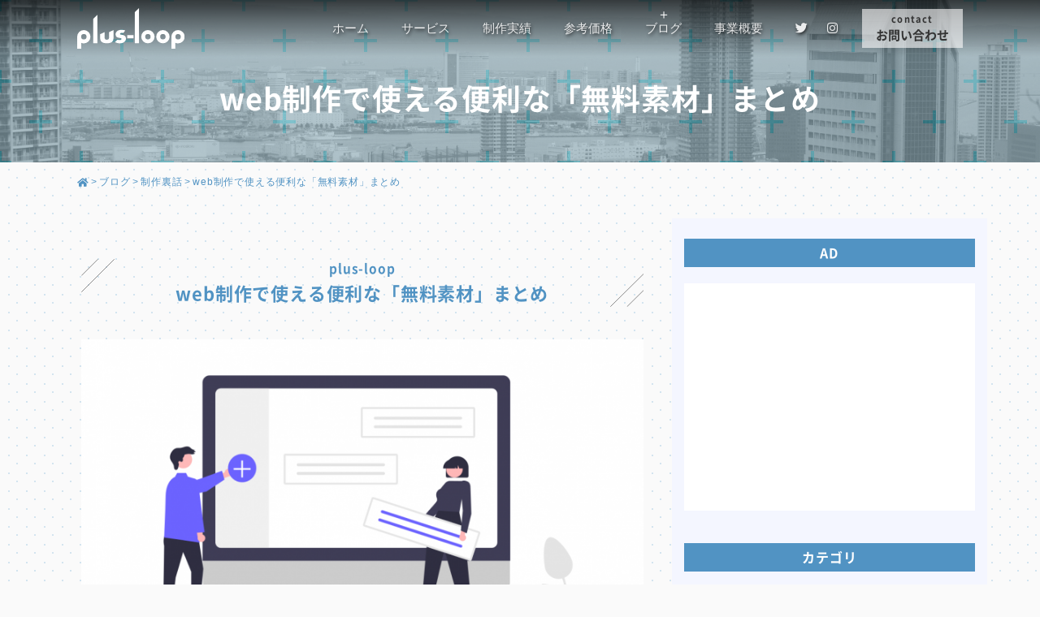

--- FILE ---
content_type: text/html; charset=UTF-8
request_url: https://www.plus-loop.net/blog/under/273/
body_size: 15256
content:
<html>
<head>
<meta charset="UTF-8">
<meta name="viewport" content="width=device-width, initial-scale=1.0, maximum-scale=1.0, user-scalable=no">
<meta name="format-detection" content="telephone=no">
<meta name="apple-mobile-web-app-capable" content="yes">
<meta name="keywords" content="ホームページ制作, 神戸市灘区, 新在家, 六甲, 六甲道, 御影, web制作, プログラミング, webシステム, ワードプレス, 地域密着">
<title>web制作で使える便利な「無料素材」まとめ｜ホームページ制作web制作｜神戸市｜プラスループ</title>
<meta name="description" content="ホームページ制作web制作を神戸市 灘区で。見積無料「プラスループ」のweb制作で使える便利な「無料素材」まとめ紹介｜地域密着&ローコスト">
<meta property="og:description" content="ホームページ制作web制作を神戸市 灘区でお考えでしたら見積無料「プラスループ」のweb制作で使える便利な「無料素材」まとめ紹介｜地域密着&ローコスト">
<!-- OGP -->
<meta property="og:title" content="web制作で使える便利な「無料素材」まとめ｜ホームページ制作web制作｜神戸市｜プラスループ">
<meta property="og:site_name" content="web制作で使える便利な「無料素材」まとめ｜ホームページ制作web制作｜神戸市｜プラスループ">


<meta property="og:url" content="https://www.plus-loop.net">
<meta property="og:image" content="https://www.plus-loop.net/wps/wp-content/themes/plusloop/common/images/ogp_image.png">
<meta property="og:type" content="website">
<!-- icon -->
<link rel="shortcut icon" href="favicon.ico">
<link rel="apple-touch-icon" type="image/png" href="https://www.plus-loop.net/wps/wp-content/themes/plusloop/common/images/apple-touch-icon-180x180.png">
<link rel="icon" type="image/png" href="https://www.plus-loop.net/wps/wp-content/themes/plusloop/common/images/icon-192x192.png">
<!-- fonts-->
<link href="https://use.fontawesome.com/releases/v5.6.1/css/all.css" rel="stylesheet">
<link rel="stylesheet" href="https://www.plus-loop.net/wps/wp-content/themes/plusloop/common/css/font-awesome-animation.min.css">
<link rel="stylesheet" href="https://www.plus-loop.net/wps/wp-content/themes/plusloop/icomoon/style.css">
<!-- css -->
<link rel="stylesheet" href="https://www.plus-loop.net/wps/wp-content/themes/plusloop/style.css">
<link rel="stylesheet" href="https://www.plus-loop.net/wps/wp-content/themes/plusloop/css/style.css">
<link rel="stylesheet" href="https://www.plus-loop.net/wps/wp-content/themes/plusloop/css/subpage.css">
<!--CSS [Only this page]-->
<link rel="stylesheet" href="https://www.plus-loop.net/wps/wp-content/themes/plusloop/css/blog.css" type="text/css" />
  <!-- css -->
<link rel="stylesheet" href="https://www.plus-loop.net/wps/wp-content/themes/plusloop/common/css/header_footer.css">
<!-- Global site tag (gtag.js) - Google Analytics -->
<script async src="https://www.googletagmanager.com/gtag/js?id=UA-24269313-1"></script>
<script>
  window.dataLayer = window.dataLayer || [];
  function gtag(){dataLayer.push(arguments);}
  gtag('js', new Date());

  gtag('config', 'UA-24269313-1');
</script>
<!-- Global site tag (gtag.js) - Google Analytics -->
<script async src="https://www.googletagmanager.com/gtag/js?id=G-E9K7Q4Q07V"></script>
<script>
  window.dataLayer = window.dataLayer || [];
  function gtag(){dataLayer.push(arguments);}
  gtag('js', new Date());

  gtag('config', 'G-E9K7Q4Q07V');
</script>
<!-- Google AdSense 
<script async src="https://pagead2.googlesyndication.com/pagead/js/adsbygoogle.js?client=ca-pub-3610311447199655" crossorigin="anonymous"></script>
-->
<script>
  (adsbygoogle = window.adsbygoogle || []).push({
    google_ad_client: "ca-pub-3610311447199655",
    enable_page_level_ads: true,
    overlays: {bottom: true}
  });
</script>
<title>web制作で使える便利な「無料素材」まとめ</title>

		<!-- All in One SEO 4.4.6 - aioseo.com -->
		<meta name="description" content="プラスループがホームページを制作する際にデザインや機能にオリジナリティが必要かつ予算も余裕がある場合は、「有料" />
		<meta name="robots" content="max-image-preview:large" />
		<link rel="canonical" href="https://www.plus-loop.net/blog/under/273/" />
		<meta name="generator" content="All in One SEO (AIOSEO) 4.4.6" />
		<meta property="og:locale" content="ja_JP" />
		<meta property="og:site_name" content="｜ホームページ制作web制作｜神戸市｜プラスループ – 神戸・灘区で web制作なら 「プラスループ」" />
		<meta property="og:type" content="article" />
		<meta property="og:title" content="web制作で使える便利な「無料素材」まとめ" />
		<meta property="og:description" content="プラスループがホームページを制作する際にデザインや機能にオリジナリティが必要かつ予算も余裕がある場合は、「有料" />
		<meta property="og:url" content="https://www.plus-loop.net/blog/under/273/" />
		<meta property="og:image" content="https://www.plus-loop.net/wps/wp-content/uploads/2021/07/ogp_image.png" />
		<meta property="og:image:secure_url" content="https://www.plus-loop.net/wps/wp-content/uploads/2021/07/ogp_image.png" />
		<meta property="og:image:width" content="1200" />
		<meta property="og:image:height" content="630" />
		<meta property="article:published_time" content="2021-07-21T08:41:00+00:00" />
		<meta property="article:modified_time" content="2021-08-03T01:21:14+00:00" />
		<meta name="twitter:card" content="summary_large_image" />
		<meta name="twitter:site" content="@plusloop" />
		<meta name="twitter:title" content="web制作で使える便利な「無料素材」まとめ" />
		<meta name="twitter:description" content="プラスループがホームページを制作する際にデザインや機能にオリジナリティが必要かつ予算も余裕がある場合は、「有料" />
		<meta name="twitter:creator" content="@plusloop" />
		<meta name="twitter:image" content="https://www.plus-loop.net/wps/wp-content/uploads/2021/07/undraw_Add_tasks_re_s5yj.png" />
		<script type="application/ld+json" class="aioseo-schema">
			{"@context":"https:\/\/schema.org","@graph":[{"@type":"BlogPosting","@id":"https:\/\/www.plus-loop.net\/blog\/under\/273\/#blogposting","name":"web\u5236\u4f5c\u3067\u4f7f\u3048\u308b\u4fbf\u5229\u306a\u300c\u7121\u6599\u7d20\u6750\u300d\u307e\u3068\u3081","headline":"web\u5236\u4f5c\u3067\u4f7f\u3048\u308b\u4fbf\u5229\u306a\u300c\u7121\u6599\u7d20\u6750\u300d\u307e\u3068\u3081","author":{"@id":"https:\/\/www.plus-loop.net\/author\/yamashita\/#author"},"publisher":{"@id":"https:\/\/www.plus-loop.net\/#organization"},"image":{"@type":"ImageObject","url":"https:\/\/www.plus-loop.net\/wps\/wp-content\/uploads\/2021\/07\/undraw_Add_tasks_re_s5yj.png","width":1246,"height":709},"datePublished":"2021-07-21T08:41:00+09:00","dateModified":"2021-08-03T01:21:14+09:00","inLanguage":"ja","mainEntityOfPage":{"@id":"https:\/\/www.plus-loop.net\/blog\/under\/273\/#webpage"},"isPartOf":{"@id":"https:\/\/www.plus-loop.net\/blog\/under\/273\/#webpage"},"articleSection":"\u5236\u4f5c\u88cf\u8a71, \u5236\u4f5c\u88cf\u8a71, \u7121\u6599\u7d20\u6750"},{"@type":"BreadcrumbList","@id":"https:\/\/www.plus-loop.net\/blog\/under\/273\/#breadcrumblist","itemListElement":[{"@type":"ListItem","@id":"https:\/\/www.plus-loop.net\/#listItem","position":1,"item":{"@type":"WebPage","@id":"https:\/\/www.plus-loop.net\/","name":"\u5bb6","description":"\u795e\u6238\u30fb\u7058\u533a\u3067 web\u5236\u4f5c\u306a\u3089 \u300c\u30d7\u30e9\u30b9\u30eb\u30fc\u30d7\u300d","url":"https:\/\/www.plus-loop.net\/"},"nextItem":"https:\/\/www.plus-loop.net\/blog\/under\/273\/#listItem"},{"@type":"ListItem","@id":"https:\/\/www.plus-loop.net\/blog\/under\/273\/#listItem","position":2,"item":{"@type":"WebPage","@id":"https:\/\/www.plus-loop.net\/blog\/under\/273\/","name":"web\u5236\u4f5c\u3067\u4f7f\u3048\u308b\u4fbf\u5229\u306a\u300c\u7121\u6599\u7d20\u6750\u300d\u307e\u3068\u3081","description":"\u30d7\u30e9\u30b9\u30eb\u30fc\u30d7\u304c\u30db\u30fc\u30e0\u30da\u30fc\u30b8\u3092\u5236\u4f5c\u3059\u308b\u969b\u306b\u30c7\u30b6\u30a4\u30f3\u3084\u6a5f\u80fd\u306b\u30aa\u30ea\u30b8\u30ca\u30ea\u30c6\u30a3\u304c\u5fc5\u8981\u304b\u3064\u4e88\u7b97\u3082\u4f59\u88d5\u304c\u3042\u308b\u5834\u5408\u306f\u3001\u300c\u6709\u6599","url":"https:\/\/www.plus-loop.net\/blog\/under\/273\/"},"previousItem":"https:\/\/www.plus-loop.net\/#listItem"}]},{"@type":"Organization","@id":"https:\/\/www.plus-loop.net\/#organization","name":"\u30db\u30fc\u30e0\u30da\u30fc\u30b8\u5236\u4f5cweb\u5236\u4f5c\uff5c\u795e\u6238\u5e02\uff5c\u30d7\u30e9\u30b9\u30eb\u30fc\u30d7","url":"https:\/\/www.plus-loop.net\/","logo":{"@type":"ImageObject","url":"https:\/\/www.plus-loop.net\/wps\/wp-content\/uploads\/2021\/07\/logotype.png","@id":"https:\/\/www.plus-loop.net\/#organizationLogo","width":900,"height":340,"caption":"plus-loop"},"image":{"@id":"https:\/\/www.plus-loop.net\/#organizationLogo"},"sameAs":["https:\/\/twitter.com\/plusloop\/"]},{"@type":"Person","@id":"https:\/\/www.plus-loop.net\/author\/yamashita\/#author","url":"https:\/\/www.plus-loop.net\/author\/yamashita\/","name":"yamashita","image":{"@type":"ImageObject","@id":"https:\/\/www.plus-loop.net\/blog\/under\/273\/#authorImage","url":"https:\/\/secure.gravatar.com\/avatar\/3032877ca990663e0f0abf3b451cfdad692ef9e67c5a5fbed4590d9b95121544?s=96&d=mm&r=g","width":96,"height":96,"caption":"yamashita"},"sameAs":["@plusloop"]},{"@type":"WebPage","@id":"https:\/\/www.plus-loop.net\/blog\/under\/273\/#webpage","url":"https:\/\/www.plus-loop.net\/blog\/under\/273\/","name":"web\u5236\u4f5c\u3067\u4f7f\u3048\u308b\u4fbf\u5229\u306a\u300c\u7121\u6599\u7d20\u6750\u300d\u307e\u3068\u3081","description":"\u30d7\u30e9\u30b9\u30eb\u30fc\u30d7\u304c\u30db\u30fc\u30e0\u30da\u30fc\u30b8\u3092\u5236\u4f5c\u3059\u308b\u969b\u306b\u30c7\u30b6\u30a4\u30f3\u3084\u6a5f\u80fd\u306b\u30aa\u30ea\u30b8\u30ca\u30ea\u30c6\u30a3\u304c\u5fc5\u8981\u304b\u3064\u4e88\u7b97\u3082\u4f59\u88d5\u304c\u3042\u308b\u5834\u5408\u306f\u3001\u300c\u6709\u6599","inLanguage":"ja","isPartOf":{"@id":"https:\/\/www.plus-loop.net\/#website"},"breadcrumb":{"@id":"https:\/\/www.plus-loop.net\/blog\/under\/273\/#breadcrumblist"},"author":{"@id":"https:\/\/www.plus-loop.net\/author\/yamashita\/#author"},"creator":{"@id":"https:\/\/www.plus-loop.net\/author\/yamashita\/#author"},"image":{"@type":"ImageObject","url":"https:\/\/www.plus-loop.net\/wps\/wp-content\/uploads\/2021\/07\/undraw_Add_tasks_re_s5yj.png","@id":"https:\/\/www.plus-loop.net\/#mainImage","width":1246,"height":709},"primaryImageOfPage":{"@id":"https:\/\/www.plus-loop.net\/blog\/under\/273\/#mainImage"},"datePublished":"2021-07-21T08:41:00+09:00","dateModified":"2021-08-03T01:21:14+09:00"},{"@type":"WebSite","@id":"https:\/\/www.plus-loop.net\/#website","url":"https:\/\/www.plus-loop.net\/","name":"\uff5c\u30db\u30fc\u30e0\u30da\u30fc\u30b8\u5236\u4f5cweb\u5236\u4f5c\uff5c\u795e\u6238\u5e02\uff5c\u30d7\u30e9\u30b9\u30eb\u30fc\u30d7","description":"\u795e\u6238\u30fb\u7058\u533a\u3067 web\u5236\u4f5c\u306a\u3089 \u300c\u30d7\u30e9\u30b9\u30eb\u30fc\u30d7\u300d","inLanguage":"ja","publisher":{"@id":"https:\/\/www.plus-loop.net\/#organization"}}]}
		</script>
		<!-- All in One SEO -->

<link rel='dns-prefetch' href='//static.addtoany.com' />
<link rel="alternate" type="application/rss+xml" title="｜ホームページ制作web制作｜神戸市｜プラスループ &raquo; フィード" href="https://www.plus-loop.net/feed/" />
<link rel="alternate" type="application/rss+xml" title="｜ホームページ制作web制作｜神戸市｜プラスループ &raquo; コメントフィード" href="https://www.plus-loop.net/comments/feed/" />
<link rel="alternate" type="application/rss+xml" title="｜ホームページ制作web制作｜神戸市｜プラスループ &raquo; web制作で使える便利な「無料素材」まとめ のコメントのフィード" href="https://www.plus-loop.net/blog/under/273/feed/" />
<link rel="alternate" title="oEmbed (JSON)" type="application/json+oembed" href="https://www.plus-loop.net/wp-json/oembed/1.0/embed?url=https%3A%2F%2Fwww.plus-loop.net%2Fblog%2Funder%2F273%2F" />
<link rel="alternate" title="oEmbed (XML)" type="text/xml+oembed" href="https://www.plus-loop.net/wp-json/oembed/1.0/embed?url=https%3A%2F%2Fwww.plus-loop.net%2Fblog%2Funder%2F273%2F&#038;format=xml" />
<style id='wp-img-auto-sizes-contain-inline-css' type='text/css'>
img:is([sizes=auto i],[sizes^="auto," i]){contain-intrinsic-size:3000px 1500px}
/*# sourceURL=wp-img-auto-sizes-contain-inline-css */
</style>
<style id='wp-emoji-styles-inline-css' type='text/css'>

	img.wp-smiley, img.emoji {
		display: inline !important;
		border: none !important;
		box-shadow: none !important;
		height: 1em !important;
		width: 1em !important;
		margin: 0 0.07em !important;
		vertical-align: -0.1em !important;
		background: none !important;
		padding: 0 !important;
	}
/*# sourceURL=wp-emoji-styles-inline-css */
</style>
<style id='wp-block-library-inline-css' type='text/css'>
:root{--wp-block-synced-color:#7a00df;--wp-block-synced-color--rgb:122,0,223;--wp-bound-block-color:var(--wp-block-synced-color);--wp-editor-canvas-background:#ddd;--wp-admin-theme-color:#007cba;--wp-admin-theme-color--rgb:0,124,186;--wp-admin-theme-color-darker-10:#006ba1;--wp-admin-theme-color-darker-10--rgb:0,107,160.5;--wp-admin-theme-color-darker-20:#005a87;--wp-admin-theme-color-darker-20--rgb:0,90,135;--wp-admin-border-width-focus:2px}@media (min-resolution:192dpi){:root{--wp-admin-border-width-focus:1.5px}}.wp-element-button{cursor:pointer}:root .has-very-light-gray-background-color{background-color:#eee}:root .has-very-dark-gray-background-color{background-color:#313131}:root .has-very-light-gray-color{color:#eee}:root .has-very-dark-gray-color{color:#313131}:root .has-vivid-green-cyan-to-vivid-cyan-blue-gradient-background{background:linear-gradient(135deg,#00d084,#0693e3)}:root .has-purple-crush-gradient-background{background:linear-gradient(135deg,#34e2e4,#4721fb 50%,#ab1dfe)}:root .has-hazy-dawn-gradient-background{background:linear-gradient(135deg,#faaca8,#dad0ec)}:root .has-subdued-olive-gradient-background{background:linear-gradient(135deg,#fafae1,#67a671)}:root .has-atomic-cream-gradient-background{background:linear-gradient(135deg,#fdd79a,#004a59)}:root .has-nightshade-gradient-background{background:linear-gradient(135deg,#330968,#31cdcf)}:root .has-midnight-gradient-background{background:linear-gradient(135deg,#020381,#2874fc)}:root{--wp--preset--font-size--normal:16px;--wp--preset--font-size--huge:42px}.has-regular-font-size{font-size:1em}.has-larger-font-size{font-size:2.625em}.has-normal-font-size{font-size:var(--wp--preset--font-size--normal)}.has-huge-font-size{font-size:var(--wp--preset--font-size--huge)}.has-text-align-center{text-align:center}.has-text-align-left{text-align:left}.has-text-align-right{text-align:right}.has-fit-text{white-space:nowrap!important}#end-resizable-editor-section{display:none}.aligncenter{clear:both}.items-justified-left{justify-content:flex-start}.items-justified-center{justify-content:center}.items-justified-right{justify-content:flex-end}.items-justified-space-between{justify-content:space-between}.screen-reader-text{border:0;clip-path:inset(50%);height:1px;margin:-1px;overflow:hidden;padding:0;position:absolute;width:1px;word-wrap:normal!important}.screen-reader-text:focus{background-color:#ddd;clip-path:none;color:#444;display:block;font-size:1em;height:auto;left:5px;line-height:normal;padding:15px 23px 14px;text-decoration:none;top:5px;width:auto;z-index:100000}html :where(.has-border-color){border-style:solid}html :where([style*=border-top-color]){border-top-style:solid}html :where([style*=border-right-color]){border-right-style:solid}html :where([style*=border-bottom-color]){border-bottom-style:solid}html :where([style*=border-left-color]){border-left-style:solid}html :where([style*=border-width]){border-style:solid}html :where([style*=border-top-width]){border-top-style:solid}html :where([style*=border-right-width]){border-right-style:solid}html :where([style*=border-bottom-width]){border-bottom-style:solid}html :where([style*=border-left-width]){border-left-style:solid}html :where(img[class*=wp-image-]){height:auto;max-width:100%}:where(figure){margin:0 0 1em}html :where(.is-position-sticky){--wp-admin--admin-bar--position-offset:var(--wp-admin--admin-bar--height,0px)}@media screen and (max-width:600px){html :where(.is-position-sticky){--wp-admin--admin-bar--position-offset:0px}}

/*# sourceURL=wp-block-library-inline-css */
</style><style id='global-styles-inline-css' type='text/css'>
:root{--wp--preset--aspect-ratio--square: 1;--wp--preset--aspect-ratio--4-3: 4/3;--wp--preset--aspect-ratio--3-4: 3/4;--wp--preset--aspect-ratio--3-2: 3/2;--wp--preset--aspect-ratio--2-3: 2/3;--wp--preset--aspect-ratio--16-9: 16/9;--wp--preset--aspect-ratio--9-16: 9/16;--wp--preset--color--black: #000000;--wp--preset--color--cyan-bluish-gray: #abb8c3;--wp--preset--color--white: #ffffff;--wp--preset--color--pale-pink: #f78da7;--wp--preset--color--vivid-red: #cf2e2e;--wp--preset--color--luminous-vivid-orange: #ff6900;--wp--preset--color--luminous-vivid-amber: #fcb900;--wp--preset--color--light-green-cyan: #7bdcb5;--wp--preset--color--vivid-green-cyan: #00d084;--wp--preset--color--pale-cyan-blue: #8ed1fc;--wp--preset--color--vivid-cyan-blue: #0693e3;--wp--preset--color--vivid-purple: #9b51e0;--wp--preset--gradient--vivid-cyan-blue-to-vivid-purple: linear-gradient(135deg,rgb(6,147,227) 0%,rgb(155,81,224) 100%);--wp--preset--gradient--light-green-cyan-to-vivid-green-cyan: linear-gradient(135deg,rgb(122,220,180) 0%,rgb(0,208,130) 100%);--wp--preset--gradient--luminous-vivid-amber-to-luminous-vivid-orange: linear-gradient(135deg,rgb(252,185,0) 0%,rgb(255,105,0) 100%);--wp--preset--gradient--luminous-vivid-orange-to-vivid-red: linear-gradient(135deg,rgb(255,105,0) 0%,rgb(207,46,46) 100%);--wp--preset--gradient--very-light-gray-to-cyan-bluish-gray: linear-gradient(135deg,rgb(238,238,238) 0%,rgb(169,184,195) 100%);--wp--preset--gradient--cool-to-warm-spectrum: linear-gradient(135deg,rgb(74,234,220) 0%,rgb(151,120,209) 20%,rgb(207,42,186) 40%,rgb(238,44,130) 60%,rgb(251,105,98) 80%,rgb(254,248,76) 100%);--wp--preset--gradient--blush-light-purple: linear-gradient(135deg,rgb(255,206,236) 0%,rgb(152,150,240) 100%);--wp--preset--gradient--blush-bordeaux: linear-gradient(135deg,rgb(254,205,165) 0%,rgb(254,45,45) 50%,rgb(107,0,62) 100%);--wp--preset--gradient--luminous-dusk: linear-gradient(135deg,rgb(255,203,112) 0%,rgb(199,81,192) 50%,rgb(65,88,208) 100%);--wp--preset--gradient--pale-ocean: linear-gradient(135deg,rgb(255,245,203) 0%,rgb(182,227,212) 50%,rgb(51,167,181) 100%);--wp--preset--gradient--electric-grass: linear-gradient(135deg,rgb(202,248,128) 0%,rgb(113,206,126) 100%);--wp--preset--gradient--midnight: linear-gradient(135deg,rgb(2,3,129) 0%,rgb(40,116,252) 100%);--wp--preset--font-size--small: 13px;--wp--preset--font-size--medium: 20px;--wp--preset--font-size--large: 36px;--wp--preset--font-size--x-large: 42px;--wp--preset--spacing--20: 0.44rem;--wp--preset--spacing--30: 0.67rem;--wp--preset--spacing--40: 1rem;--wp--preset--spacing--50: 1.5rem;--wp--preset--spacing--60: 2.25rem;--wp--preset--spacing--70: 3.38rem;--wp--preset--spacing--80: 5.06rem;--wp--preset--shadow--natural: 6px 6px 9px rgba(0, 0, 0, 0.2);--wp--preset--shadow--deep: 12px 12px 50px rgba(0, 0, 0, 0.4);--wp--preset--shadow--sharp: 6px 6px 0px rgba(0, 0, 0, 0.2);--wp--preset--shadow--outlined: 6px 6px 0px -3px rgb(255, 255, 255), 6px 6px rgb(0, 0, 0);--wp--preset--shadow--crisp: 6px 6px 0px rgb(0, 0, 0);}:where(.is-layout-flex){gap: 0.5em;}:where(.is-layout-grid){gap: 0.5em;}body .is-layout-flex{display: flex;}.is-layout-flex{flex-wrap: wrap;align-items: center;}.is-layout-flex > :is(*, div){margin: 0;}body .is-layout-grid{display: grid;}.is-layout-grid > :is(*, div){margin: 0;}:where(.wp-block-columns.is-layout-flex){gap: 2em;}:where(.wp-block-columns.is-layout-grid){gap: 2em;}:where(.wp-block-post-template.is-layout-flex){gap: 1.25em;}:where(.wp-block-post-template.is-layout-grid){gap: 1.25em;}.has-black-color{color: var(--wp--preset--color--black) !important;}.has-cyan-bluish-gray-color{color: var(--wp--preset--color--cyan-bluish-gray) !important;}.has-white-color{color: var(--wp--preset--color--white) !important;}.has-pale-pink-color{color: var(--wp--preset--color--pale-pink) !important;}.has-vivid-red-color{color: var(--wp--preset--color--vivid-red) !important;}.has-luminous-vivid-orange-color{color: var(--wp--preset--color--luminous-vivid-orange) !important;}.has-luminous-vivid-amber-color{color: var(--wp--preset--color--luminous-vivid-amber) !important;}.has-light-green-cyan-color{color: var(--wp--preset--color--light-green-cyan) !important;}.has-vivid-green-cyan-color{color: var(--wp--preset--color--vivid-green-cyan) !important;}.has-pale-cyan-blue-color{color: var(--wp--preset--color--pale-cyan-blue) !important;}.has-vivid-cyan-blue-color{color: var(--wp--preset--color--vivid-cyan-blue) !important;}.has-vivid-purple-color{color: var(--wp--preset--color--vivid-purple) !important;}.has-black-background-color{background-color: var(--wp--preset--color--black) !important;}.has-cyan-bluish-gray-background-color{background-color: var(--wp--preset--color--cyan-bluish-gray) !important;}.has-white-background-color{background-color: var(--wp--preset--color--white) !important;}.has-pale-pink-background-color{background-color: var(--wp--preset--color--pale-pink) !important;}.has-vivid-red-background-color{background-color: var(--wp--preset--color--vivid-red) !important;}.has-luminous-vivid-orange-background-color{background-color: var(--wp--preset--color--luminous-vivid-orange) !important;}.has-luminous-vivid-amber-background-color{background-color: var(--wp--preset--color--luminous-vivid-amber) !important;}.has-light-green-cyan-background-color{background-color: var(--wp--preset--color--light-green-cyan) !important;}.has-vivid-green-cyan-background-color{background-color: var(--wp--preset--color--vivid-green-cyan) !important;}.has-pale-cyan-blue-background-color{background-color: var(--wp--preset--color--pale-cyan-blue) !important;}.has-vivid-cyan-blue-background-color{background-color: var(--wp--preset--color--vivid-cyan-blue) !important;}.has-vivid-purple-background-color{background-color: var(--wp--preset--color--vivid-purple) !important;}.has-black-border-color{border-color: var(--wp--preset--color--black) !important;}.has-cyan-bluish-gray-border-color{border-color: var(--wp--preset--color--cyan-bluish-gray) !important;}.has-white-border-color{border-color: var(--wp--preset--color--white) !important;}.has-pale-pink-border-color{border-color: var(--wp--preset--color--pale-pink) !important;}.has-vivid-red-border-color{border-color: var(--wp--preset--color--vivid-red) !important;}.has-luminous-vivid-orange-border-color{border-color: var(--wp--preset--color--luminous-vivid-orange) !important;}.has-luminous-vivid-amber-border-color{border-color: var(--wp--preset--color--luminous-vivid-amber) !important;}.has-light-green-cyan-border-color{border-color: var(--wp--preset--color--light-green-cyan) !important;}.has-vivid-green-cyan-border-color{border-color: var(--wp--preset--color--vivid-green-cyan) !important;}.has-pale-cyan-blue-border-color{border-color: var(--wp--preset--color--pale-cyan-blue) !important;}.has-vivid-cyan-blue-border-color{border-color: var(--wp--preset--color--vivid-cyan-blue) !important;}.has-vivid-purple-border-color{border-color: var(--wp--preset--color--vivid-purple) !important;}.has-vivid-cyan-blue-to-vivid-purple-gradient-background{background: var(--wp--preset--gradient--vivid-cyan-blue-to-vivid-purple) !important;}.has-light-green-cyan-to-vivid-green-cyan-gradient-background{background: var(--wp--preset--gradient--light-green-cyan-to-vivid-green-cyan) !important;}.has-luminous-vivid-amber-to-luminous-vivid-orange-gradient-background{background: var(--wp--preset--gradient--luminous-vivid-amber-to-luminous-vivid-orange) !important;}.has-luminous-vivid-orange-to-vivid-red-gradient-background{background: var(--wp--preset--gradient--luminous-vivid-orange-to-vivid-red) !important;}.has-very-light-gray-to-cyan-bluish-gray-gradient-background{background: var(--wp--preset--gradient--very-light-gray-to-cyan-bluish-gray) !important;}.has-cool-to-warm-spectrum-gradient-background{background: var(--wp--preset--gradient--cool-to-warm-spectrum) !important;}.has-blush-light-purple-gradient-background{background: var(--wp--preset--gradient--blush-light-purple) !important;}.has-blush-bordeaux-gradient-background{background: var(--wp--preset--gradient--blush-bordeaux) !important;}.has-luminous-dusk-gradient-background{background: var(--wp--preset--gradient--luminous-dusk) !important;}.has-pale-ocean-gradient-background{background: var(--wp--preset--gradient--pale-ocean) !important;}.has-electric-grass-gradient-background{background: var(--wp--preset--gradient--electric-grass) !important;}.has-midnight-gradient-background{background: var(--wp--preset--gradient--midnight) !important;}.has-small-font-size{font-size: var(--wp--preset--font-size--small) !important;}.has-medium-font-size{font-size: var(--wp--preset--font-size--medium) !important;}.has-large-font-size{font-size: var(--wp--preset--font-size--large) !important;}.has-x-large-font-size{font-size: var(--wp--preset--font-size--x-large) !important;}
/*# sourceURL=global-styles-inline-css */
</style>

<style id='classic-theme-styles-inline-css' type='text/css'>
/*! This file is auto-generated */
.wp-block-button__link{color:#fff;background-color:#32373c;border-radius:9999px;box-shadow:none;text-decoration:none;padding:calc(.667em + 2px) calc(1.333em + 2px);font-size:1.125em}.wp-block-file__button{background:#32373c;color:#fff;text-decoration:none}
/*# sourceURL=/wp-includes/css/classic-themes.min.css */
</style>
<link rel='stylesheet' id='contact-form-7-css' href='https://www.plus-loop.net/wps/wp-content/plugins/contact-form-7/includes/css/styles.css?ver=5.8' type='text/css' media='all' />
<link rel='stylesheet' id='addtoany-css' href='https://www.plus-loop.net/wps/wp-content/plugins/add-to-any/addtoany.min.css?ver=1.16' type='text/css' media='all' />
<style id='addtoany-inline-css' type='text/css'>
@media screen and (max-width:980px){
.a2a_floating_style.a2a_vertical_style{display:none;}
}
/*# sourceURL=addtoany-inline-css */
</style>
<script type="text/javascript" id="addtoany-core-js-before">
/* <![CDATA[ */
window.a2a_config=window.a2a_config||{};a2a_config.callbacks=[];a2a_config.overlays=[];a2a_config.templates={};a2a_localize = {
	Share: "共有",
	Save: "ブックマーク",
	Subscribe: "購読",
	Email: "メール",
	Bookmark: "ブックマーク",
	ShowAll: "すべて表示する",
	ShowLess: "小さく表示する",
	FindServices: "サービスを探す",
	FindAnyServiceToAddTo: "追加するサービスを今すぐ探す",
	PoweredBy: "Powered by",
	ShareViaEmail: "メールでシェアする",
	SubscribeViaEmail: "メールで購読する",
	BookmarkInYourBrowser: "ブラウザにブックマーク",
	BookmarkInstructions: "このページをブックマークするには、 Ctrl+D または \u2318+D を押下。",
	AddToYourFavorites: "お気に入りに追加",
	SendFromWebOrProgram: "任意のメールアドレスまたはメールプログラムから送信",
	EmailProgram: "メールプログラム",
	More: "詳細&#8230;",
	ThanksForSharing: "共有ありがとうございます !",
	ThanksForFollowing: "フォローありがとうございます !"
};

a2a_config.callbacks.push({ready: function(){var d=document;function a(){var c,e=d.createElement("div");e.innerHTML="<div class=\"a2a_kit a2a_kit_size_32 a2a_floating_style a2a_vertical_style\" style=\"margin-left:-64px;top:100px;background-color:transparent;\"><a class=\"a2a_button_facebook\"><\/a><a class=\"a2a_button_twitter\"><\/a><a class=\"a2a_button_line\"><\/a><a class=\"a2a_button_hatena\"><\/a><a class=\"a2a_button_pocket\"><\/a><\/div>";c=d.querySelector("main, [role=\"main\"], article, .status-publish");if(c)c.appendChild(e.firstChild);a2a.init("page");}if("loading"!==d.readyState)a();else d.addEventListener("DOMContentLoaded",a,false);}});
a2a_config.icon_color="transparent,#1d8bba";

//# sourceURL=addtoany-core-js-before
/* ]]> */
</script>
<script type="text/javascript" async src="https://static.addtoany.com/menu/page.js" id="addtoany-core-js"></script>
<script type="text/javascript" src="https://www.plus-loop.net/wps/wp-includes/js/jquery/jquery.min.js?ver=3.7.1" id="jquery-core-js"></script>
<script type="text/javascript" src="https://www.plus-loop.net/wps/wp-includes/js/jquery/jquery-migrate.min.js?ver=3.4.1" id="jquery-migrate-js"></script>
<script type="text/javascript" async src="https://www.plus-loop.net/wps/wp-content/plugins/add-to-any/addtoany.min.js?ver=1.1" id="addtoany-jquery-js"></script>
<link rel="https://api.w.org/" href="https://www.plus-loop.net/wp-json/" /><link rel="alternate" title="JSON" type="application/json" href="https://www.plus-loop.net/wp-json/wp/v2/posts/273" /><link rel="EditURI" type="application/rsd+xml" title="RSD" href="https://www.plus-loop.net/wps/xmlrpc.php?rsd" />
<meta name="generator" content="WordPress 6.9" />
<link rel='shortlink' href='https://www.plus-loop.net/?p=273' />
</head>

<body data-rsssl=1 id="home" class="top bg_dot2">
    <div id="wrapper" class="contents-top">

        <header id="header" class="header-nav">
            <div class="container justify-content-between">
                <div class="header_logo">
                    <a href="https://www.plus-loop.net/" class="d-block"><img src="https://www.plus-loop.net/wps/wp-content/themes/plusloop/common/images/logo_wh.svg" alt="ホームページ制作web制作｜神戸市｜プラスループ" class=""> </a>
                </div>

                <div class="d-flex">
                    <div class="header_left">
                        <div id="gNav_btn">
                            <div> <span></span> <span></span> <span></span> </div>
                        </div>
                        <div id="gNav">
                            <nav>
                                <div class="d_sp">
                                    <a href=""><img src="https://www.plus-loop.net/wps/wp-content/themes/plusloop/common/images/logo_wh.svg" alt="ホームページ制作web制作｜神戸市｜プラスループ" class="img-fluid"><span style="font-size: 0.7em; display: block;">ホームページ制作web制作｜神戸市｜プラスループ</span></a>
                                </div>
                                <ul class="gNav_menu list-unstyled">
                                    <li class="txt_hv"><a href="https://www.plus-loop.net/">ホーム</a></li>
                                    <li class="txt_hv"><a href="https://www.plus-loop.net/service/">サービス</a></li>
                                    <li class="txt_hv"><a href="https://www.plus-loop.net/works/">制作実績</a></li>
                                    <li class="txt_hv"><a href="https://www.plus-loop.net/price/">参考価格</a></li>
                                    <li class="txt_hv"><a href="https://www.plus-loop.net/blog/">ブログ</a></li>
                                    <li class="txt_hv"><a href="https://www.plus-loop.net/about/">事業概要</a></li>
                                    <li class="text-center">
                                        <a href="https://twitter.com/plusloop/" class="d-inline pr-3" target="_blank"><i class="fab fa-twitter"></i></a>
                                        <a href="https://www.instagram.com/plusloop_net/" class="d-inline pl-3" target="_blank"><i class="fab fa-instagram"></i></a>
                                    </li>
                                </ul>
                            </nav>
                            <h3 class="gNav_contact tab_only"><a href="https://www.plus-loop.net/contact/" class="font-ttl">お問い合わせ</a></h3>
                        </div>
                        <!--/// #gNav -->
                    </div>
                    <div class="gNav_contact pc_only"><a href="https://www.plus-loop.net/contact/" class="font-ttl">お問い合わせ</a></div>
                </div>
            </div>
        </header>

        <div class="title_pagetitle filter01" style="background-image: url('https://www.plus-loop.net/wps/wp-content/themes/plusloop/images/bg_header.jpg');">
            <div class="container">
                <h1 class="txt_title_pagetitle">web制作で使える便利な「無料素材」まとめ</h1>
            </div>
        </div>
        <!--/// First View -->
        <div class="page-contents">
<!-- "パンくずリスト" ================ -->
<script type="application/ld+json">{"@context":"http:\/\/schema.org","@type":"BreadcrumbList","name":"\u30d1\u30f3\u304f\u305a\u30ea\u30b9\u30c8","itemListElement":[{"@type":"ListItem","position":1,"item":{"name":"HOME","@id":"https:\/\/www.plus-loop.net\/"}},{"@type":"ListItem","position":2,"item":{"name":"\u6295\u7a3f","@id":"https:\/\/www.plus-loop.net"}},{"@type":"ListItem","position":3,"item":{"name":"web\u5236\u4f5c\u3067\u4f7f\u3048\u308b\u4fbf\u5229\u306a\u300c\u7121\u6599\u7d20\u6750\u300d\u307e\u3068\u3081","@id":"https:\/\/www.plus-loop.net\/blog\/under\/273\/"}}]}</script><div id="breadcrumb" class="breadcrumb">
  <div class="container"> 
    <!--　パンくずリスト構造化Microdata（schema.org）　-->
        <ol class="breadcrumb">
      <!-- Breadcrumb NavXT 7.2.0 -->
<li class="home"><span><a title="｜ホームページ制作web制作｜神戸市｜プラスループ" href="https://www.plus-loop.net" class="home"><span><i class="fas fa-home"></i></span></a></span></li>
<li class="taxonomy category"><span><a title="Go to the ブログ category archives." href="https://www.plus-loop.net/blog/" class="taxonomy category" ><span>ブログ</span></a></span></li>
<li class="taxonomy category"><span><a title="Go to the 制作裏話 category archives." href="https://www.plus-loop.net/blog/under/" class="taxonomy category" ><span>制作裏話</span></a></span></li>
<li class="post post-post current-item"><span><span class="post post-post current-item">web制作で使える便利な「無料素材」まとめ</span><meta property="url" content="https://www.plus-loop.net/blog/under/273/"></span></li>
    </ol>
      </div>  
</div>
<!--/// "パンくずリスト" ==========================================-->

<main id="" class="main">
  <div id="blog-data" class="container">
    <div class="col_2_box">
      <section id="info-01" class="box-pt txt_main col_01">
        <div class="container">
          
                              
          <h2 class="ttl-main"><span>plus-loop</span>
            web制作で使える便利な「無料素材」まとめ          </h2>
          
          <article id="blog_txt" class="card_box-01 card_blog">
            <div class="text-center">
            <img width="703" height="400" src="https://www.plus-loop.net/wps/wp-content/uploads/2021/07/undraw_Add_tasks_re_s5yj.png" class="attachment-800x400 size-800x400 wp-post-image" alt="" decoding="async" fetchpriority="high" srcset="https://www.plus-loop.net/wps/wp-content/uploads/2021/07/undraw_Add_tasks_re_s5yj.png 1246w, https://www.plus-loop.net/wps/wp-content/uploads/2021/07/undraw_Add_tasks_re_s5yj-300x171.png 300w, https://www.plus-loop.net/wps/wp-content/uploads/2021/07/undraw_Add_tasks_re_s5yj-1024x583.png 1024w, https://www.plus-loop.net/wps/wp-content/uploads/2021/07/undraw_Add_tasks_re_s5yj-768x437.png 768w" sizes="(max-width: 703px) 100vw, 703px" />            </div>
            
            <div class="txt_box list-news">
                            
              <p class="date pt-3">2021年07月21日</p>
              
              <p><a class="category under" href="https://www.plus-loop.net/blog/under/">制作裏話</a></p>

              <div class="text">
                <div class="addtoany_share_save_container addtoany_content addtoany_content_top"><div class="a2a_kit a2a_kit_size_28 addtoany_list" data-a2a-url="https://www.plus-loop.net/blog/under/273/" data-a2a-title="web制作で使える便利な「無料素材」まとめ"><a class="a2a_button_facebook" href="https://www.addtoany.com/add_to/facebook?linkurl=https%3A%2F%2Fwww.plus-loop.net%2Fblog%2Funder%2F273%2F&amp;linkname=web%E5%88%B6%E4%BD%9C%E3%81%A7%E4%BD%BF%E3%81%88%E3%82%8B%E4%BE%BF%E5%88%A9%E3%81%AA%E3%80%8C%E7%84%A1%E6%96%99%E7%B4%A0%E6%9D%90%E3%80%8D%E3%81%BE%E3%81%A8%E3%82%81" title="Facebook" rel="nofollow noopener" target="_blank"></a><a class="a2a_button_twitter" href="https://www.addtoany.com/add_to/twitter?linkurl=https%3A%2F%2Fwww.plus-loop.net%2Fblog%2Funder%2F273%2F&amp;linkname=web%E5%88%B6%E4%BD%9C%E3%81%A7%E4%BD%BF%E3%81%88%E3%82%8B%E4%BE%BF%E5%88%A9%E3%81%AA%E3%80%8C%E7%84%A1%E6%96%99%E7%B4%A0%E6%9D%90%E3%80%8D%E3%81%BE%E3%81%A8%E3%82%81" title="Twitter" rel="nofollow noopener" target="_blank"></a><a class="a2a_button_line" href="https://www.addtoany.com/add_to/line?linkurl=https%3A%2F%2Fwww.plus-loop.net%2Fblog%2Funder%2F273%2F&amp;linkname=web%E5%88%B6%E4%BD%9C%E3%81%A7%E4%BD%BF%E3%81%88%E3%82%8B%E4%BE%BF%E5%88%A9%E3%81%AA%E3%80%8C%E7%84%A1%E6%96%99%E7%B4%A0%E6%9D%90%E3%80%8D%E3%81%BE%E3%81%A8%E3%82%81" title="Line" rel="nofollow noopener" target="_blank"></a><a class="a2a_button_hatena" href="https://www.addtoany.com/add_to/hatena?linkurl=https%3A%2F%2Fwww.plus-loop.net%2Fblog%2Funder%2F273%2F&amp;linkname=web%E5%88%B6%E4%BD%9C%E3%81%A7%E4%BD%BF%E3%81%88%E3%82%8B%E4%BE%BF%E5%88%A9%E3%81%AA%E3%80%8C%E7%84%A1%E6%96%99%E7%B4%A0%E6%9D%90%E3%80%8D%E3%81%BE%E3%81%A8%E3%82%81" title="Hatena" rel="nofollow noopener" target="_blank"></a><a class="a2a_button_pocket" href="https://www.addtoany.com/add_to/pocket?linkurl=https%3A%2F%2Fwww.plus-loop.net%2Fblog%2Funder%2F273%2F&amp;linkname=web%E5%88%B6%E4%BD%9C%E3%81%A7%E4%BD%BF%E3%81%88%E3%82%8B%E4%BE%BF%E5%88%A9%E3%81%AA%E3%80%8C%E7%84%A1%E6%96%99%E7%B4%A0%E6%9D%90%E3%80%8D%E3%81%BE%E3%81%A8%E3%82%81" title="Pocket" rel="nofollow noopener" target="_blank"></a></div></div>
プラスループがホームページを制作する際にデザインや機能にオリジナリティが必要かつ予算も余裕がある場合は、「有料素材」や「有料サービス」を利用します。<br>
<br>
「有料素材」、例えば写真ですとシチュエーションが細かくモデルの質も高め、バリエーションも豊富だったりします。<br><br>

同じモデルがひとつの場面で多様なポーズ・角度の写真をシリーズのように展開していて、ホームページのデザインに統一感をもたせられます。<br><br>

サラリーマン以外の専門職などを写真で表現するとなると、「無料素材」ではなかなか見つかりません。<br>あっても、ほかのサイトとかぶる可能性がとても高くなったりします。<br><br><br>
「有料サービス」についても、たとえば有料のwebフォントを使用するととてもリッチな表現ができたり、有料のプラグインなどですと高機能で使い勝手のよいサイトが制作できたりします。<br><br>

上記の理由で有料のものを使ったりしますが、実際のところは予算が限られている案件のほうが多いので、プラスループで制作する場合は質の良い無料素材・無料サービスも利用します。<br><br><br>
前置きが長くなりましたが、ここからはプラスループおすすめの無料素材・無料サービスをご紹介しようと思います。<br><br>

<div class="line text-info mb-4">｜ ｜</div>
<h3 class="sub_title">イラスト系｜無料素材</h3>

<div class="link-01">
  <a href="https://sashie.org/" target="_blank" rel="noopener">SASHIE</a>
  <p>【svg・png】シンプルな線だけのイラスト。ユニークな作品が多いです。「色変更や改変も自由」との事です。</p>
  <a href="https://storyset.com/" target="_blank" rel="noopener">storyset</a>
  <p>【svg・png】シンプルだけど密度が濃い。バリエーションも豊かでDL前にカスタマイズもできて検索もできます。</p>
  <a href="https://undraw.co/illustrations" target="_blank" rel="noopener">unDraw</a>
  <p>【svg・png】同じタッチのシンプルなイラストが利用できます。<br>タスク処理系のイラストが多い印象です。メインカラーを自由に変えられるのが便利。</p>
  <a href="xyz" target="_blank" rel="noopener">ICONSVG
</a><p>【svg】シンプルなアイコン。SNSなどのブランドアイコンもあります。サイズ・色などを自由に変更できます。</p>
  <a href="https://www.linustock.com/" target="_blank" rel="noopener">ライナストック</a><p>【EPS・png】EPSの場合バスのアウトライン化をせず、Illustratorで加工しやすく作られています。なんという気遣い!!素晴らしいです。</p>
  <a href="https://kage-design.com/" target="_blank" rel="noopener">シルエットデザイン</a><p>【AI・svg・jpg・png】ユニークでシンプル、見ているだけでも楽しいサイトです。</p>
  <a href="https://girlysozai.com/" target="_blank" rel="noopener">ガーリー素材</a><p>【svg・eps・png】シンプルで可愛い。背景バターンなどもあります。</p>  
  <a href="https://stockmaterial.net/" target="_blank" rel="noopener">ストックマテリアル</a><p>【png】ころっとしててカラフル、キャラっぽいイラストもあります。</p>
  <a href="http://da-lace.com/links/" target="_blank" rel="noopener">【まとめ】TopeconHeroesダーヤマ プロデュースの素材サイトの紹介</a><p>シルエットデザインの関連サイト集。文字、飾り系、吹き出しなど使いたくなる素材だらけです。</p>
  <a href="https://photoshopvip.net/111868#tip21" target="_blank" rel="noopener">パブリックドメインで無料！世界の名画</a><p>【まとめ】世界の名画を無料ダウンロードできる美術館サイトまとめ。著作権の消滅したパブリックドメインの作品が中心なので、クレジット表記なしで無料ダウンロード、二次創作での利用が可能。</p>   
  <a href="https://artvee.com/" target="_blank" rel="noopener">artvee</a><p>著作権が消滅した名画を検索できます。</p>  
  </div>
  
<div class="line text-info mb-4">｜ ｜</div>
<h3 class="sub_title">写真系｜無料素材</h3>

<div class="link-01">
  <a href="https://o-dan.net/ja/" target="_blank" rel="noopener">O-DAN</a><p>キーワード検索できます。綺麗でおしゃれな写真多めです。</p>
  <a href="https://unsplash.com/" target="_blank" rel="noopener">Unsplash</a><p>海外サイト。ドラマチックで美しい写真が多数あります。</p> 
  <a href="https://pixabay.com/ja/" target="_blank" rel="noopener">pixabay</a><p>海外サイトですが、日本化されています。動画やイラストもあり使い勝手がいいと思います。</p>  
  <a href="https://photomarche.net/" target="_blank" rel="noopener">フォトマルシェ</a><p>風景・自然ジャンルの数が一番多く、人が写っている写真はみかけません。イメージ写真などもあります。</p>  
  <a href="https://www.photock.jp/" target="_blank" rel="noopener">フォトック</a><p>背景写真から食品、冠婚葬祭などジャンルが幅広いです。人物はあまり写ってないようです。</p>  
  <a href="https://model-foto.jp/" target="_blank" rel="noopener">モデル・フォト</a><p>女性モデルの写真に特化しています。シチュエーションや動作などから探せます。</p>
  
  </div>
  
<div class="line text-info mb-4">｜ ｜</div>
<h3 class="sub_title">web制作お助け｜無料サービス</h3>

<div class="link-01">
  <a href="https://so-zou.jp/web-app/text/proofreading/" target="_blank" rel="noopener">テキスト処理ツール/文章校正</a><p>文章校正のほか、リスト・テーブル変換、タブスペース変換その他あります。</p>
  <a href="https://www.figma.com/" target="_blank" rel="noopener">figma</a><p>webサイト上で使えるデザイン系ツール。UIデザインやワイヤーフレームなどにむいています。データ共有も簡単。</p>
  <a href="https://fontawesome.com/" target="_blank" rel="noopener">fontawesome</a><p>様々なアイコンを手軽に利用できます。</p>
  <a href="https://compressjpeg.com/ja/" target="_blank" rel="noopener">compressjpeg</a><p>最大20個まで、jpg/png/pdfファイルを簡単に圧縮できます。</p>
  <a href="https://difff.jp/" target="_blank" rel="noopener">テキスト比較ツール difff《ﾃﾞｭﾌﾌ》</a><p>文章の差分が簡単にわかります。違いの解らない文章をコピペ→比較ボタンをおすだけ。</p>  
  <a href="https://wa3.i-3-i.info/index.html" target="_blank" rel="noopener">「分かりそう」で「分からない」でも「分かった」気になれるIT用語辞典</a><p>解らない用語にぶつかった時は、ここがわかりやすいです。</p>  
  <a href="https://placehold.jp/" target="_blank" rel="noopener">Placehold.jp</a><p>ダミー画像を生成します。任意の文字を入れることもできます。</p>
  <a href="https://www.tagindex.com/tool/mail.html" target="_blank" rel="noopener">メールアドレス変換フォーム</a><p>メールアドレスを、10進数コードのエンティティ表記に変換できます。</p>
  <a href="https://cssanimo.netlify.app/" target="_blank" rel="noopener">CSS ANIMO</a><p>ユニークなcssアニメーションをコピペで利用できます。</p>  
  <a href="http://apps.eky.hk/css-triangle-generator/ja" target="_blank" rel="noopener">CSS三角形作成ツール</a><p>任意の色・大きさの三角形を作ってcssを取得できます。</p>
<!--
  <a href=" " target="_blank" rel="noopener"> </a><p> </p>  
  <a href=" " target="_blank" rel="noopener"> </a><p> </p>  
  <a href=" " target="_blank" rel="noopener"> </a><p> </p>
-->
</div>
              </div>
                          </div>
          </article>
          
          <!-- =================================================== ページャー == -->
          <nav class="pagenavigation" aria-label="Page navigation">
            <ul class="pagination">
            <li class="page-item"><a class="page-link" href="https://www.plus-loop.net/blog/tech/222/"><i class="fas fa-angle-double-left"></i>　前の記事</a></li>
<li class="page-item"><a class="page-link" href="https://www.plus-loop.net/blog/">ブログ一覧</a></li>
<li class="page-item"><a class="page-link" href="https://www.plus-loop.net/blog/local/285/">次の記事　<i class="fas fa-angle-double-right"></i></a></li>
            </ul>
          </nav>
          <!-- ================================================/// ページャー == --> 
        </div>
        <!--/// container --> 
      </section>
      <!-- =================================================== サイドバー == -->
<section class="txt-main col_02 pt-2 bg_gray2">
  <div class="container">
    <div id="ad-box" class="cat_box mb-4">
      <h3 class="ttl_txt04 ttl_box">AD</h3>
      <ul class="card_box-03">
        <li class="bnr_m"><script async src="https://pagead2.googlesyndication.com/pagead/js/adsbygoogle.js?client=ca-pub-3610311447199655"
     crossorigin="anonymous"></script>
<!-- スクエア広告 -->
<ins class="adsbygoogle"
     style="display:block"
     data-ad-client="ca-pub-3610311447199655"
     data-ad-slot="7458197047"
     data-ad-format="auto"
     data-full-width-responsive="true"></ins>
<script>
     (adsbygoogle = window.adsbygoogle || []).push({});
</script></li>
      </ul>
    </div>
    <div id="category" class="cat_box">
      <h3 class="ttl_txt04 ttl_box">カテゴリ</h3>
      <ul class="card_box-03">
        <li class="bnr_m"><a href="https://www.plus-loop.net/blog/under/">
<h3 class="ttl_txt03"><span class="fl_01"><i class="fas fa-undo"></i> 制作裏話</span></h3>
</a></li>
<li class="bnr_m"><a href="https://www.plus-loop.net/blog/local/">
<h3 class="ttl_txt03"><span class="fl_01"><i class="fas fa-map-marker-alt"></i> ローカル話</span></h3>
</a></li>
<li class="bnr_m"><a href="https://www.plus-loop.net/blog/system/">
<h3 class="ttl_txt03"><span class="fl_01"><i class="fas fa-terminal"></i> システム開発</span></h3>
</a></li>
<li class="bnr_m"><a href="https://www.plus-loop.net/blog/notice/">
<h3 class="ttl_txt03"><span class="fl_01"><i class="fas fa-newspaper"></i> お知らせ</span></h3>
</a></li>
<li class="bnr_m"><a href="https://www.plus-loop.net/blog/value/">
<h3 class="ttl_txt03"><span class="fl_01"><i class="fas fa-plus-square"></i> お得情報</span></h3>
</a></li>
<li class="bnr_m"><a href="https://www.plus-loop.net/blog/tech/">
<h3 class="ttl_txt03"><span class="fl_01"><i class="fas fa-file-code"></i> web制作</span></h3>
</a></li>
      </ul>
    </div>
    <div id="pickup" class="cat_box mb-4">
      <h3 class="ttl_txt04 ttl_box">おすすめ記事</h3>
      <ul class="card_box-03">
        <li class="item">
          <div class="txt_box">
            <p class="date">2021.10.25</p>
            <a href="https://www.plus-loop.net/blog/others/992/" class="hover-03">
            <h3 class="ttl_txt03">炊飯器の内釜フッ素加工が剥がれたら</h3>
            </a> </div>
        </li>
        <li class="item">
          <div class="txt_box">
            <p class="date">2021.07.21</p>
            <a href="https://www.plus-loop.net/blog/under/273/" class="hover-03">
            <h3 class="ttl_txt03"> web制作で使える便利な「無料素材」まとめ </h3>
            </a> </div>
        </li>
        <li class="item">
          <div class="txt_box">
            <p class="date">2021.07.17</p>
            <a href="https://www.plus-loop.net/blog/tech/222/" class="hover-03">
            <h3 class="ttl_txt03"> 低コストでweb制作を学ぶ方法のご紹介 </h3>
            </a> </div>
        </li>
      </ul>
    </div>
  </div>
</section>
<!-- ================================================/// サイドバー == -->    </div>
  </div>
</main>
<!-- 固定バナー -->
<div class="bnr_fix"> <a  href="https://www.plus-loop.net/contact/" target="_blank" class="bnr_dl mouseover"><img src="https://www.plus-loop.net/wps/wp-content/themes/plusloop/images/btn_sidebnr_off.svg" alt="お問い合わせ"></a> </div>
<div class="pagetop"> <a href="#wrapper" class="mouseover"><img src="https://www.plus-loop.net/wps/wp-content/themes/plusloop/images/img_pagetop_off.svg" width="40" alt="ページトップへ"></a> </div>
<!--/// 固定バナー -->
</div>
<!--/// div.page-contents -->

<footer id="footer" style="z-index: 9998;">
<div id="info-footer" class="txt_main bg_sub pt-0">
  <div class="container pb-0">
    <p>神戸・灘区で web制作なら「プラスループ」<br>Homepage/WordPress/webシステム開発 </p>
  </div>
</div>
    <div class="top_box">
        <a href="#wrapper" class="faa-parent animated-hover"><i class="fas fa-arrow-up  faa-falling"></i>トップに戻る</a>
    </div>

    <div class="footer-logo-inner">
        <a href="https://www.plus-loop.net/">
            <img src="https://www.plus-loop.net/wps/wp-content/themes/plusloop/common/images/logo_wh.svg" width="190" alt="web＋ホームページ制作＝プラスループ" class="footer-logo">
        </a>
    </div>

    <div id="btn_contact" class="contact_info_box">
        <a class="btn btn-04" href="https://www.plus-loop.net/contact/">＋　お問い合わせ</a>
    </div>
    <div class="container">
        <nav class="footer_nav row">

            <div class="footer-contact">
                <ul class="footer-contact-nav row">
                <!--    
                  <li class="txt_hv"><a href="https://www.plus-loop.net/service/">サービス</a></li>
                    <li class="txt_hv"><a href="https://www.plus-loop.net/works/">制作実績</a></li>
                    <li class="txt_hv"><a href="https://www.plus-loop.net/price/">参考価格</a></li>
                    <li class="txt_hv"><a href="https://www.plus-loop.net/blog/">ブログ</a></li>
                    <li class="txt_hv"><a href="https://www.plus-loop.net/about/">事業概要</a></li>
                  -->
                    <li class="txt_hv"><a href="https://www.plus-loop.net/sitemap/">sitemap</a></li>
                    <li class="txt_hv"><a href="https://www.plus-loop.net/about/#privacypolicy">privacy policy</a></li>
                    <li class="text-center">
                        <a href="https://twitter.com/plusloop/" class="d-inline pr-3" target="_blank"><i class="fab fa-twitter"></i></a>
                        <a href="https://www.instagram.com/plusloop_net/" class="d-inline pl-3" target="_blank"><i class="fab fa-instagram"></i></a>
                    </li>
                </ul>
            </div>
        </nav>
    </div>

    <address class="copyright">
        <small>&copy;
            <script type="text/javascript">
                var startYear = 2020;
                thisDate = new Date();
                thisYear = thisDate.getFullYear();
                if (startYear != thisYear) {
                    document.write(startYear + "-" + thisYear);
                } else {
                    document.write(startYear);
                }
            </script> plus-loop All Rights reserved.
        </small>
    </address>

</footer>



<!--== JS ===============================-->
<script type="text/javascript" src="https://www.plus-loop.net/wps/wp-content/themes/plusloop/common/js/jquery-3.4.1.min.js"></script>
<script type="text/javascript" src="https://www.plus-loop.net/wps/wp-content/themes/plusloop/common/js/popper.min.js"></script>
<script type="text/javascript" src="https://www.plus-loop.net/wps/wp-content/themes/plusloop/common/js/bootstrap-4.4.1.js"></script>
<script type="text/javascript" src="https://www.plus-loop.net/wps/wp-content/themes/plusloop/common/js/jquery.inview.min.js"></script>
<script src="https://unpkg.com/smoothscroll-polyfill@0.4.4/dist/smoothscroll.min.js"></script>
<script type="text/javascript" src="https://www.plus-loop.net/wps/wp-content/themes/plusloop/common/js/common.js"></script>

<script type="text/javascript">
window.addEventListener("load", function () {
  var nodelist = document.querySelectorAll('a[href^="#"]');
  var node = Array.prototype.slice.call(nodelist, 0); 

  node.forEach(function (elem, index) {
    elem.addEventListener("click", function (e) {
      e.preventDefault();

      var href = elem.getAttribute("href");

      document.querySelector( href ).scrollIntoView({ behavior: "smooth" });
    });
  });
});
</script>


</div>
<!--///footer固定div #wrapper -->
<script type="speculationrules">
{"prefetch":[{"source":"document","where":{"and":[{"href_matches":"/*"},{"not":{"href_matches":["/wps/wp-*.php","/wps/wp-admin/*","/wps/wp-content/uploads/*","/wps/wp-content/*","/wps/wp-content/plugins/*","/wps/wp-content/themes/plusloop/*","/*\\?(.+)"]}},{"not":{"selector_matches":"a[rel~=\"nofollow\"]"}},{"not":{"selector_matches":".no-prefetch, .no-prefetch a"}}]},"eagerness":"conservative"}]}
</script>
<script type="text/javascript" src="https://www.plus-loop.net/wps/wp-content/plugins/contact-form-7/includes/swv/js/index.js?ver=5.8" id="swv-js"></script>
<script type="text/javascript" id="contact-form-7-js-extra">
/* <![CDATA[ */
var wpcf7 = {"api":{"root":"https://www.plus-loop.net/wp-json/","namespace":"contact-form-7/v1"}};
//# sourceURL=contact-form-7-js-extra
/* ]]> */
</script>
<script type="text/javascript" src="https://www.plus-loop.net/wps/wp-content/plugins/contact-form-7/includes/js/index.js?ver=5.8" id="contact-form-7-js"></script>
<script id="wp-emoji-settings" type="application/json">
{"baseUrl":"https://s.w.org/images/core/emoji/17.0.2/72x72/","ext":".png","svgUrl":"https://s.w.org/images/core/emoji/17.0.2/svg/","svgExt":".svg","source":{"concatemoji":"https://www.plus-loop.net/wps/wp-includes/js/wp-emoji-release.min.js?ver=6.9"}}
</script>
<script type="module">
/* <![CDATA[ */
/*! This file is auto-generated */
const a=JSON.parse(document.getElementById("wp-emoji-settings").textContent),o=(window._wpemojiSettings=a,"wpEmojiSettingsSupports"),s=["flag","emoji"];function i(e){try{var t={supportTests:e,timestamp:(new Date).valueOf()};sessionStorage.setItem(o,JSON.stringify(t))}catch(e){}}function c(e,t,n){e.clearRect(0,0,e.canvas.width,e.canvas.height),e.fillText(t,0,0);t=new Uint32Array(e.getImageData(0,0,e.canvas.width,e.canvas.height).data);e.clearRect(0,0,e.canvas.width,e.canvas.height),e.fillText(n,0,0);const a=new Uint32Array(e.getImageData(0,0,e.canvas.width,e.canvas.height).data);return t.every((e,t)=>e===a[t])}function p(e,t){e.clearRect(0,0,e.canvas.width,e.canvas.height),e.fillText(t,0,0);var n=e.getImageData(16,16,1,1);for(let e=0;e<n.data.length;e++)if(0!==n.data[e])return!1;return!0}function u(e,t,n,a){switch(t){case"flag":return n(e,"\ud83c\udff3\ufe0f\u200d\u26a7\ufe0f","\ud83c\udff3\ufe0f\u200b\u26a7\ufe0f")?!1:!n(e,"\ud83c\udde8\ud83c\uddf6","\ud83c\udde8\u200b\ud83c\uddf6")&&!n(e,"\ud83c\udff4\udb40\udc67\udb40\udc62\udb40\udc65\udb40\udc6e\udb40\udc67\udb40\udc7f","\ud83c\udff4\u200b\udb40\udc67\u200b\udb40\udc62\u200b\udb40\udc65\u200b\udb40\udc6e\u200b\udb40\udc67\u200b\udb40\udc7f");case"emoji":return!a(e,"\ud83e\u1fac8")}return!1}function f(e,t,n,a){let r;const o=(r="undefined"!=typeof WorkerGlobalScope&&self instanceof WorkerGlobalScope?new OffscreenCanvas(300,150):document.createElement("canvas")).getContext("2d",{willReadFrequently:!0}),s=(o.textBaseline="top",o.font="600 32px Arial",{});return e.forEach(e=>{s[e]=t(o,e,n,a)}),s}function r(e){var t=document.createElement("script");t.src=e,t.defer=!0,document.head.appendChild(t)}a.supports={everything:!0,everythingExceptFlag:!0},new Promise(t=>{let n=function(){try{var e=JSON.parse(sessionStorage.getItem(o));if("object"==typeof e&&"number"==typeof e.timestamp&&(new Date).valueOf()<e.timestamp+604800&&"object"==typeof e.supportTests)return e.supportTests}catch(e){}return null}();if(!n){if("undefined"!=typeof Worker&&"undefined"!=typeof OffscreenCanvas&&"undefined"!=typeof URL&&URL.createObjectURL&&"undefined"!=typeof Blob)try{var e="postMessage("+f.toString()+"("+[JSON.stringify(s),u.toString(),c.toString(),p.toString()].join(",")+"));",a=new Blob([e],{type:"text/javascript"});const r=new Worker(URL.createObjectURL(a),{name:"wpTestEmojiSupports"});return void(r.onmessage=e=>{i(n=e.data),r.terminate(),t(n)})}catch(e){}i(n=f(s,u,c,p))}t(n)}).then(e=>{for(const n in e)a.supports[n]=e[n],a.supports.everything=a.supports.everything&&a.supports[n],"flag"!==n&&(a.supports.everythingExceptFlag=a.supports.everythingExceptFlag&&a.supports[n]);var t;a.supports.everythingExceptFlag=a.supports.everythingExceptFlag&&!a.supports.flag,a.supports.everything||((t=a.source||{}).concatemoji?r(t.concatemoji):t.wpemoji&&t.twemoji&&(r(t.twemoji),r(t.wpemoji)))});
//# sourceURL=https://www.plus-loop.net/wps/wp-includes/js/wp-emoji-loader.min.js
/* ]]> */
</script>
</body>
<!-- InstanceEnd --></html>

--- FILE ---
content_type: text/html; charset=utf-8
request_url: https://www.google.com/recaptcha/api2/aframe
body_size: 266
content:
<!DOCTYPE HTML><html><head><meta http-equiv="content-type" content="text/html; charset=UTF-8"></head><body><script nonce="7LMiSru1Kd2zm6jbKwoAaw">/** Anti-fraud and anti-abuse applications only. See google.com/recaptcha */ try{var clients={'sodar':'https://pagead2.googlesyndication.com/pagead/sodar?'};window.addEventListener("message",function(a){try{if(a.source===window.parent){var b=JSON.parse(a.data);var c=clients[b['id']];if(c){var d=document.createElement('img');d.src=c+b['params']+'&rc='+(localStorage.getItem("rc::a")?sessionStorage.getItem("rc::b"):"");window.document.body.appendChild(d);sessionStorage.setItem("rc::e",parseInt(sessionStorage.getItem("rc::e")||0)+1);localStorage.setItem("rc::h",'1769116352389');}}}catch(b){}});window.parent.postMessage("_grecaptcha_ready", "*");}catch(b){}</script></body></html>

--- FILE ---
content_type: text/css
request_url: https://www.plus-loop.net/wps/wp-content/themes/plusloop/icomoon/style.css
body_size: 172
content:
@font-face {
  font-family: 'icomoon';
  src:  url('fonts/icomoon.eot?2kdf5g');
  src:  url('fonts/icomoon.eot?2kdf5g#iefix') format('embedded-opentype'),
    url('fonts/icomoon.ttf?2kdf5g') format('truetype'),
    url('fonts/icomoon.woff?2kdf5g') format('woff'),
    url('fonts/icomoon.svg?2kdf5g#icomoon') format('svg');
  font-weight: normal;
  font-style: normal;
  font-display: block;
}

[class^="icon-"], [class*=" icon-"] {
  /* use !important to prevent issues with browser extensions that change fonts */
  font-family: 'icomoon' !important;
  speak: never;
  font-style: normal;
  font-weight: normal;
  font-variant: normal;
  text-transform: none;
  line-height: 1;

  /* Better Font Rendering =========== */
  -webkit-font-smoothing: antialiased;
  -moz-osx-font-smoothing: grayscale;
}

.icon-logo:before {
  content: "\e900";
}
.icon-logomark:before {
  content: "\e901";
}


--- FILE ---
content_type: text/css
request_url: https://www.plus-loop.net/wps/wp-content/themes/plusloop/style.css
body_size: -43
content:
@charset "UTF-8";

/*
Theme Name: plusloop
Description: plus-loopのwebサイト用
Version: 1.0
Author: plus-loop
*/

@import url("common/css/bootstrap-4.4.1.css");
@import url("common/css/font-awesome-animation.min.css");
@import url("icomoon/style.css");
@import url("common/css/animate.css");
@import url("common/css/common.css");

--- FILE ---
content_type: text/css
request_url: https://www.plus-loop.net/wps/wp-content/themes/plusloop/css/style.css
body_size: 6298
content:
@charset "utf-8";
/*=============================
　common → 共通★骨組み
　style → 共通★修飾
　pagename* → 各ページ
　2022.07.23
=============================*/

::selection { background: #FFFC9C;}

/* Firefox */
::-moz-selection { background: #FFFC9C;}

/* AdSense対策 */


/* ===============　定番アイテム追加項目　================== */

body { background-color: #151414;}
p {text-align:justify;}

.indent-1 {
  padding-left:1em;
  text-indent:-1em;}
.box-pt { padding-top: 50px;}

h1, h2, .h1, .h2 {
  font-weight: 700;
  text-align: center;
  margin-bottom: 3rem;}

h1, .h1 { font-size: 3rem;}
@media (min-width: 576px) {
  h1, .h1 { font-size: 3.2rem;}
}

h2, .h2 { font-size: 2rem;}
@media (min-width: 576px){
  h2, .h2 { font-size: 2.6rem;}
}
@media (min-width: 768px) {
  h2, .h2 { font-size: 2.2rem;}
}

/* ブログなどのページネーション */
.pagenavigation {
  display: flex!important;
  justify-content: center!important;
}
.pagination {
  flex-wrap: wrap;
}
.pagination > * {
    font-size: 12px;
}


.ttl-main {
  width: 100%;
  margin-bottom: 40px;
  position: relative;
}
.ttl-main span {
  font-size: .7em;
  display: block;
}
.ttl-main::before {
  background: url("../images/line_01.svg"),url("../images/line_02.svg") ;
  background-position: left  top, right top;
  background-size: 10% auto, 10% auto;
  background-repeat: no-repeat, no-repeat;
  width: 100%;
  height: 50px;
  top: 0;
  left: 0;
  position: absolute;
  content: '';
}

.sub_title {
  font-size: 1.4em;
  margin: 20px 0 15px;
  font-weight: bold;
  display: inline-block;
  position: relative;}
@media (min-width: 576px) {
  .ttl-main {
    width: 500px;
    margin-left: auto;
    margin-right: auto;}
  .sub_title {
    font-size: 1.8rem;}
}
.ttl-01 {
  font-size: 1.5em;
  font-weight: 700;
  font-family: "nsjbo", sans-serif;
  color: #10378B;
  display: block;
}



.text90 {font-size: .9em;}
.text80 {font-size: .8em;}
.text50 {font-size: .5em;}


a,a:hover { 
  color: rgba(250,250,250,0.8);
  word-break: break-all;}
section {	padding: 4rem 0 0;}
section#footer { padding: 0;}

/*jquery.inview*/
.inView_fadeInUp,
.inView_fadeInList li {
	opacity: 0;}



/*=============================
　 エフェクト
=============================*/

.effect {
  position: relative;
  overflow: hidden;
  transition: 0.5s ease-in-out;}
.effect::before {
  content: "";
  position: absolute;
  top: 0;
  left: -100%;
  width: 97%;
  height: 100%;
  background-color: rgba(255, 255, 255, 0.1);
  transition: 0.5s ease-in-out;}
.effect:hover::before {
  left: 0;}

.effect2 {
  position: relative;
  overflow: hidden;
  transition: 0.8s ease-in-out;}
.effect2::before {
  z-index: 10;
  content: "";
  position: absolute;
  top: 0;
  left: -100%;
  width: 100%;
  height: 100%;
  background: -moz-linear-gradient(left, rgba(4, 87, 124, 0.05)20%, rgba(4, 87, 124, 0.2) 85%, rgba(4, 87, 124, 0.3));
  background: -webkit-linear-gradient(left, rgba(4, 87, 124, 0.05)20%, rgba(4, 87, 124, 0.2) 85%, rgba(4, 87, 124, 0.3));
  background: linear-gradient(to right, rgba(4, 87, 124, 0.05)20%, rgba(4, 87, 124, 0.2) 85%, rgba(4, 87, 124, 0.3));
  transition: 0.8s ease-in-out;}
.effect2:hover::before {
  left: 0;}


.effect3 {
  /*position: relative;*/
  overflow: hidden;
  transition: 0.8s ease-in-out;}
.effect3::before {
  z-index: 10;
  content: "";
  position: absolute;
  top: 0;
  left: 0;
  width: 100%;
  height: 100%;
  background: -moz-linear-gradient(top, rgba(4, 87, 124, 0.0)50%, rgba(4, 87, 124, 0.05) 60%, rgba(4, 87, 124, 0.15));
  background: -webkit-linear-gradient(top, rgba(4, 87, 124, 0.0)50%, rgba(4, 87, 124, 0.05) 60%, rgba(4, 87, 124, 0.15));
  background: linear-gradient(to bottom, rgba(4, 87, 124, 0.0)50%, rgba(4, 87, 124, 0.05) 60%, rgba(4, 87, 124, 0.15));
  transition: 0.8s ease-in-out;}
.effect3:hover::before {
  top: -100%;}
.btn-arrow-scale,
.effect3 span {
    z-index: 10;}


/* ふわっと表示（フェードイン） */
.fadein {
  opacity : 0;
  transform: translateY(20px);
  transition: all 1s;}

.fadeInDown {
 -webkit-animation-fill-mode:both;
 -ms-animation-fill-mode:both;
 animation-fill-mode:both;
 -webkit-animation-duration:2s;
 -ms-animation-duration:2s;
 animation-duration:2s;
 -webkit-animation-name: fadeInDown;
 animation-name: fadeInDown;
 visibility: visible !important;
}
@-webkit-keyframes fadeInDown {
 0% { opacity: 0; -webkit-transform: translateY(20px); transform: translateY(20px);}
 100% { opacity: 1; -webkit-transform: translateY(0); transform: translateY(0);}
}
@keyframes fadeInDown {
 0% { opacity: 0; -webkit-transform: translateY(20px); -ms-transform: translateY(20px); transform: translateY(20px); }
 100% { opacity: 1; -webkit-transform: translateY(0); -ms-transform: translateY(0); transform: translateY(0); }
}

/*=============================
　 ラインぽい吹き出しデザイン　.balloon_l,.balloon_r 
=============================*/

.balloon_l,
.balloon_r {
  margin: 30px 0;
  display:flex;
  justify-content: flex-start;
  align-items: flex-start; /*縦位置を上揃え*/
/*   align-items: center; */ /*縦位置を真ん中揃え*/
}
.balloon_r { justify-content:flex-end;}

.faceicon img {
  width: 80px; /*任意のサイズ*/
  height: auto;}
.balloon_r .faceicon {  margin-left:25px;}
.balloon_l .faceicon {  margin-right:25px;}
.balloon_r .faceicon {  order:2 !important;}
.says {
  color: #5193C3;
  width: auto; /*最大幅は任意*/
  display: flex;
  flex-wrap: wrap;
  position: relative;
  padding: 17px 13px 15px 18px;
  border-radius: 12px;
  background: #fff;/*色は任意*/
  box-sizing:border-box;
  margin:0 !important;
  line-height:1.5;
  font-size: 1.6rem;
  text-align: left;
/*   align-items: center; */
}
.says p { margin:8px 0 0 !important; }
.says p:first-child { margin-top:0 !important;}
.says:after {
  content: "";
  position: absolute;
  border: 10px solid transparent;
/*   margin-top:-3px;  */
}
.balloon_l .says:after { left: -26px;  border-right: 22px solid #fff;}
.balloon_r .says:after { right: -26px; border-left: 22px solid #fff;}





/*=============================
　 ラインマーカー　.marker
=============================*/

.marker { background: linear-gradient(transparent 60%, rgba(255, 255, 0, 0.5) 0%);font-weight: bold;}



/*=============================
　 テキストシャドウ　.text-shadow
=============================*/

.text-shadow01 {  text-shadow: 1px 2px 3px #333;}
.text-shadow01 {  text-shadow: 1px 2px 3px #fff;}


/*=============================
　 文字に縁取り　.fuchi
=============================*/

@media (max-width: 575px) {
  .fuchi {
   text-shadow: #fff 1px 1px 0px, #fff -1px 1px 0px,
             #fff 1px -1px 0px, #fff -1px -1px 0px;}
}

/*=============================
　 −右と左に水平線−　.line_lr
=============================*/

.line_lr {
  width: 88%;
  margin: 6px auto;
  padding: 0 17%;
  text-align: center;
  position: relative;}
.line_lr::before,
.line_lr::after  {
	content: '';
	position: absolute;
	top: 50%;
	display: inline-block;
	width: 30%;
	height: 1px;
	border-top: 1px solid #151414;}
.line_lr::before {left:0;}
.line_lr::after {right: 0;}
@media (min-width: 576px) {
  .line_lr {
    margin: 10px auto;}
}
@media (min-width: 768px) {
  .line_lr {
    margin: 20px auto;}
}

/* 水平線 */
.line {
  text-decoration: line-through;
  text-align-last: justify;
}


/*=============================
　  背景色（ gr=グラデーション　tr=透明Transparent ）
=============================*/

.bg-none { background-color: inherit;}

.bg_gr_gray {
  background: linear-gradient(to right, rgba(235, 239, 242, 0.8), rgba(250, 250, 252, 0.5));}
.bg_gr_green {
  background: linear-gradient(to right, #E6F5DC, #E6FAF5);}
.bg_gr_blue {
  background: linear-gradient(to right, rgba(245, 247, 255, 0.3), rgba(134, 253, 232, 0.3));}
.bg_tr_blue { background: rgba(181,243,255,0.2);}
.bg_tr_green { background: rgba(131, 223, 138, 0.1);}

.bg_gray  { background-color: #333;}
.bg_gray1 { background-color: #F4F4F4;}
.bg_gray2 { background-color: #F4F6FF;}

.bg_white   { background-color: rgba(255, 255, 255, 1);}
.bg_white50 { background-color: rgba(255, 255, 255, 0.5)!important;}

.bg_rightUp { transform: skewY(-2deg);  transform-origin: top left;}/* 斜め右上がり */
.bg_leftUp  { transform: skewY(-2deg);  transform-origin: top right;}/* 斜め左上がり */

.bg_triangle { /* 下向き▼ */
  border-color: #151414 transparent transparent transparent;
  border-style: solid;
  border-width: 50px 50vw 0vh 50vw;
  width: 0;
  height: 0;}

.bg_dot1 { /* グレーのドット */
  background-color: #FAFAFA;
  background-image: radial-gradient(#eee 10%, transparent 20%), radial-gradient(#eee 10%, transparent 20%);
  background-size: 20px 20px;
  background-position: 0 0, 10px 10px;}
.bg_dot2 { /* ブルーのドット */
  background-color: #FAFAFA;
  background-image   : radial-gradient(#0071BB 2%, transparent 5%),
                       radial-gradient(#0071BB 2%, transparent 5%);
  background-position: 0 0, 10px 10px;
  background-size    : 22px 22px;}

.bg_stp_blue { /* ブルーのストライプ */
  background: repeating-linear-gradient(-45deg, #97E2FF, #97E2FF 5px, #D3FFFB 5px, #D3FFFB 10px);}

.is-layer-dot { /* 動画などの上にドット乗せ */
  position: relative;}

.is-layer-dot::after {
    position: absolute;
    top: 0;
    left: 0;
    width: 100%;
    height: 100%;
    content: "";
    display: block;
    background-color: rgba(0, 0, 0, .4);
    background-image: radial-gradient(#000 20%, transparent 0), radial-gradient(#000 20%, transparent 0);
    background-position: 0 0, 10px 10px;
    background-size: 4px 4px;}



/*=============================
　 テーブル　　　 table
=============================*/

table {
  margin-bottom: 6rem;
	table-layout: fixed;}
.table_01 {
	width: 100%;}
.table_01 th,
.table_01 td {
	vertical-align: top;
	padding: 3rem;
  width: auto;
	border: 1px solid #5193C3;}
.table_01 th {
  background-color: #10378B;
  color: #fff;
	width: 9em;}

.table_01 td {
  color: #5193C3;
  background-color: #fff;}
.table_01 tr:not(:last-child) th {
  border-bottom: 1px solid #fff;
}


span.unit { font-size: 0.8em;}


/*=============================
　  ホバーデザイン.hoverFade .link_txt
=============================*/

.hoverFade {
	opacity: 1;
	-webkit-transition: .3s ease-in-out;
	transition: .3s ease-in-out;}
.hoverFade:hover {
	text-decoration: none;
	opacity: 0.6;}

.link_txt {
  position: relative;
	display: inline-block;}
.link_txt::after {
	position: absolute;
	bottom: 50%;
	left: -5%;
	width: 110%;
	height: 2px;
	content: '';
	transition: all 0.5s ease;
	opacity: 0;
	border-radius: 10px;
	background-color: rgb(238, 255, 122);
  z-index: -1;}
.link_txt:hover:after {
	bottom: 0;
	height: 100%;
	opacity: 0.3;}

/* -- ホバーで拡大表示 -- */
.image_mouseover {
overflow: hidden;
width: 100%;
height: 100%;}
.image_mouseover img {
display: block;
transform: scale(1);
transition-duration: 0.5s;}
.image_mouseover img:hover {
transform: scale(1.2);
transition-duration: 0.5s;}

/* -- ホバーで拡大表示と一緒に使う縦横比率たもつ枠 .image_box -- */
.image_box {
	position: relative;
  width: 100%;
  background-color:#fff;
	}
.image_box:before{
  content:'';
  display:block;
  height:0;
  padding-top:67.64%; /* 写真の縦幅÷横幅の100倍 */
}
.image_box img{
    position: absolute;
    top: 0;
    left: 0;
    bottom: 0;
    right: 0;
  width:100%;
}


/*=============================
　  固定バナー .bnr_fix 
=============================*/

.bnr_fix {
  display: block;
  overflow: hidden;
  position: fixed;
  bottom: 50%;
  width: 60px;
  height: 200px;
  z-index: 99;}
.bnr_fix .bnr_dl {
  display: block;
  width: 100%;
  height: auto;
  transition: all .5s;}
.bnr_fix .bnr_dl img {
  padding: 0px;
  width: 100%;
  height: auto;
  display: block;
  position: relative;
  z-index: 1;
  opacity: .8;}
.bnr_dl {
  position: relative;}

@media (max-width: 767px) {
  .bnr_fix .bnr_dl {
    padding: 0 20px 0 0;}
}

.bnr_fix.pagetop a::before {
  content: none;}

@media screen and (max-width: 767px) {
	.f_bottom {
		font-size: 1.1rem;
		margin-top: 0;}
}

.pagetop img {
  opacity: .8;
}

/*=============================
　  ボタンデザイン .btn  .button
=============================*/

.btn-group {
  display: flex;
  justify-content: space-between;
  padding-bottom: 50px;
  flex-direction: column;
  align-items: center;}
@media (min-width: 768px) {
  .btn-group {
    flex-direction: row;
  }
}
.button01,.button01::before,.button01::after {transition: all .3s;}
.button01 {
  position: relative;
  display: flex;
  align-items: center;
  justify-content: center;
  width: 98%;
  height: 100px;
  margin-bottom: 20px;
  padding: 10px 40px;
  text-align: center;
  background-color: #151414;
  border: 3px solid #6b1d00;
  color: #6b1d00;
  overflow: hidden;
  z-index: 2;}
@media (min-width: 768px) {
  .button01 {
    width: 48%;}}
.button01::before {
  content: '';
  position: absolute;
  top: 0;
  left: 0;border-bottom: 20px solid transparent;
  border-left: 20px solid #6b1d00;
  z-index: 3;}
.button01::before,
.button01::after {
  content: '';
  position: absolute;
  z-index: -1;
  display: block;}
.button01::after {
  top: -100%;
  left: -100%;
  width: 100%;
  height: 100%;}
.button01:hover {color: #151414;}
.button01:hover::after {
  top: 0;
  left: 0;
  background-color: #6b1d00;}
.button02 {
  display: block;
  margin: auto;
  text-align: center;
  padding: 15px;}

.button03 {
  display: block;
  width: 14em;
  background-color: #6b1d00;
  line-height: 2.6em;
  text-align: center;
  margin: 1em auto 0;
  position: relative;}
.button03::before,
.button03::after {
 content: '';
 border-style: solid;
 border-width: 0;
 position: absolute;
 width: 0;
 height: 0;
 border-color: transparent #6b1d00;}
.button03::before {
 left: -1.3em;
 border-width: 1.3em 1.3em 1.3em 0;}
.button03::after {
 right: -1.3em;
 border-width: 1.3em  0 1.3em 1.3em;}

/* ボタンデザイン追加 .btn ＆ .btn- */
.btn {
  margin: 15px auto 30px;
  display: flex;
  align-items: center;
  justify-content: center;
  width: 20em;
  height: 4em;
  max-width: 96%;
  text-decoration: none;
  font-size: 1.2rem;
  font-weight: bold;
  position: relative;
  z-index: 1;}
.btn::before, .btn::after {
  content: '';
  display: block;
  position: absolute;
  transition: 0.5s;
  z-index: -1;}
.btn:hover { color: rgba(255,255,255,1);}
@media (min-width: 576px) {
  .btn {
    width: 26em;} 
}

.contact_info .btn { width: 80%;}
.btn-info {
 color: #fff;
 background-color: #5193C3;
 border-color: #5193C3;
}


   /* ホバーで枠ずれ */
.btn-01 { color: rgba(255,255,255,0.8);}
.btn-01::before, .btn-01::after {
  width: 100%;
  height: 100%;
  border: 1px solid rgba(255,255,255,0.8);}
.btn-01::before {
  left: 0px;
  top: 0px;}
.btn-01::after {
  right: 0px;
  bottom: 0px;}
.btn-01:hover::before {
  left: -3px;
  top: -3px;
  background-color: rgba(255,255,255,0.2)}
.btn-01:hover::after {
  right: -3px;
  bottom: -3px;}

   /* ホバーで線が＋ */
.btn-02 { color: rgba(255,255,255,0.9);
background-color: #5193C3;}
.btn-02:hover { 
  background-color: rgba(81,147,195,0.8);}

.btn-03 { color: #5193C3;
background-color: rgba(255,255,255,1);}
.btn-03:hover { 
  background-color: rgba(255,255,255,0.80);}

.btn-04 { color: #fff;
  border: solid 1px #fff;
  background-color: #5193C3;}
.btn-04:hover { 
  background-color: rgba(255,255,255,0.80);}


.btn-02::before, .btn-02::after,
.btn-03::before, .btn-03::after {
  width: 100%;
  height: 100%;
}
.btn-02::before,
.btn-03::before {
  bottom: 0px;
  border-left: solid 1px #5193C3;
  width: 0;}
.btn-03::before {
  border-left: solid 1px #fff;
}
.btn-02::after,
.btn-03::after {
  right: 0px;
  bottom: 0px;
  border-bottom: solid 1px #5193C3;}
.btn-03::after {
  border-bottom: solid 1px #fff;}
.btn-02:hover::before,
.btn-03:hover::before {
  left: 50%;
  bottom: -44%;
  border-left: solid 1px #fff;
  height: 50%;
}
.btn-02:hover::after,
.btn-03:hover::after {
  right: 25%;
  width: 50%;
  bottom: -8px;
  border-bottom: solid 1px #fff;
}
.btn-05 {
  border: 1px solid #5193C3;
  border-radius: 4px;
  padding: 2px 5px;
}



/* ホバーで上乗せ */

.hover-01::before {
  align-items: center;
  justify-content: center;
  display: flex;
  background: linear-gradient(to bottom, rgba(0, 0, 0, 0) 0%, rgba(0, 0, 0, 0.7) 100%);
  width: 100%;
  height: 50%;
  position: absolute;
  top: 50%;
  left: 0;
  z-index: 0;
  transition-property: top, opacity;
  transition-duration: 0.3s;
  content: '＋　詳しく見る';
  font-size: 1.6rem;
  padding: 20px;
  color: #fff;}

@media (min-width: 1030px) {
  .hover-01::before {
    top: 100%;}
  .hover-01:focus::before,
  .hover-01:hover::before {
   top: 50%;}
  .hover-01::before {
    opacity: 0;}
  .hover-01:focus::before,
  .hover-01:hover::before {
    opacity: 1;}
}

.hover-02 {
  padding-bottom: 20px;
  position: relative;
  transition-duration: 0.3s;
  background: linear-gradient(to bottom, rgba(0, 0, 0, 0) 0%, rgba(17, 69, 95, 0.8) 100%);
  overflow: hidden;
}
.hover-02::before {
  align-items: flex-end;
  justify-content: center;
  display: flex;
  width: 100%;
  position: absolute;
  bottom: -2px;
  left: 0;
  z-index: 0;
  transition-property: top, opacity;
  transition-duration: 0.3s;
  content: '＋　詳しく見る';
  font-size: 1.6rem;
  padding: 20px 20px 10px;
  color: #fff;}

@media (min-width: 1030px) {
  .hover-02:hover {
  background: linear-gradient(to bottom, rgba(0, 0, 0, 0) 0%, rgba(17, 69, 95, 0) 50%, rgba(17, 69, 95, 0.8) 100%);
  }
  .hover-02 {
    background: none;}
  .hover-02::before {
    align-items: center;
    top: 100%;}
  .hover-02:focus::before,
  .hover-02:hover::before {
   top: 76%;}
  .hover-02::before {
    opacity: 0;}
  .hover-02:focus::before,
  .hover-02:hover::before {
    opacity: 1;}
}




/*=============================
　  リストデザイン .list_txt
=============================*/

.list_txt {margin-bottom: 40px;}

.list_txt li {
  padding-bottom: 1.5rem;
  font-size: 1.5rem;
  color: #151414;}
.list_txt li::before {
  content: '〆';
  color: #6b1d00;
  margin-right: 0.5em;}
@media (min-width: 992px) { 
  .list_txt li {
    display: inline-block;
    width: 48%;}
  .list_txt li:first-child {
    width: 100%;}
}

/*=============================
　  新着情報 .list-news
=============================*/

.list-news  {
  padding-bottom: 60px;}
.list-news li {
  border-bottom: 1px solid #d2d4d8;
  display: block;
  justify-content: start;
  align-items: center;
  padding: 16px 0;}
.list-news .meta {
  margin-bottom: 16px;
  display: flex;
  justify-content: start;
  align-items: center;
  flex-shrink: 0;}
.list-news .date {
  padding-right: 16px;
  flex-shrink: 0;
  color: #787e8a;
  font-weight: 500;}
.list-news .cat {
  font-size: 11px;
  line-height: 18px;
  margin-top: 0;
  margin-right: 5px;
  padding: 2px;
  width: 7em;
  text-align: center;
  flex-shrink: 0;
  color: #fff;}
.list-news .ttl-s {
  color: #4b5363;
  line-height: 1.5;
  font-size: 15px;}
.list-news .ttl-s:hover {
  color: #5193C3;
}

.list-news .notice { background-color: #1e3c8c;}
.list-news .system { background-color: #009ddc;}
.list-news .tech { background-color: #963d97;}
.list-news .under { background-color: #e03a3e;}
.list-news .local { background-color: #61bb46;}
.list-news .value { background-color: #fdb827;}
.list-news .others { background-color: #0C42D5;}


@media (min-width: 768px) {  
  .list-news li {
    display: flex;}
  .list-news .meta {
    margin-bottom: 0;}
  .list-news .ttl-s {
    font-size: 16px;
    margin-left: 16px;
    text-overflow: ellipsis;
    white-space: nowrap;
    overflow: hidden;
  }
}
@media (min-width: 992px) {
  .list-news .cat {
    line-height: 18px;
  }
}


/*=============================
　  見出し＆ボックスデザイン
=============================*/

.check_box01 {
  font-size: 1.6rem;
  font-weight: bold;
	position: relative;
	padding: 1.5rem 1rem 1rem;
  margin-bottom: 20px;
  background-color: #fff;
	border: 1px solid #6b1d00;}
.check_box01::after {
	content: 'check!';
	position: absolute;
	top: -8px;
	left: 10px;
	background: #6b1d00;
	font-size: 14px;
  font-weight: normal;
	color: #E3C4C3;
  padding: 0 10px;}


/* === 斜めクロス背景 ========== */

[class^="bg_pattern_0"] {
  position: relative;
  color: #fff;}

[class^="bg_pattern_0"]:nth-of-type(odd)::after {
  transform: skewY(2deg);}
[class^="bg_pattern_0"]:nth-of-type(even)::after {
  transform: skewY(-2deg);}

[class^="bg_pattern_0"]:nth-of-type(odd)::before {
  transform: skewY(-2deg);}
[class^="bg_pattern_0"]:nth-of-type(even)::before {
  transform: skewY(2deg);}

[class^="bg_pattern_0"]::before,
[class^="bg_pattern_0"]::after {
  content: '';
  filter: drop-shadow(5px 5px 5px rgba(0,0,0,0.4));
  display: block;
  position: absolute;
  width: 100%;
  height: 100%;
  left: 0;
  top: 0;
  z-index: -1;}



[class^="bg_pattern_0"]::before {  background: rgba(245,251,255,0.8);}
[class^="bg_pattern_0"]::after {
  background-color: rgba(81,147,195,1);;
  opacity: .2;}


@media (min-width: 576px) {
  .bg_pattern_01::after,
  .bg_pattern_02::after,
  .bg_pattern_03::after,
  .bg_pattern_04::after { background-size: 4vw auto;} 
}
@media (min-width: 992px) { 
  .bg_pattern_01::after,
  .bg_pattern_02::after,
  .bg_pattern_03::after,
  .bg_pattern_04::after { background-size: 2vw auto;} 
}

/*=============================
　 テキスト　.main_copy
=============================*/

.main_copy {
  text-align: left;
  padding: 80px 0 50px;
  color: #fafafa;
  font-size: 1.8rem;
  line-height: 2.8em;
  z-index: 2;
  position: relative;}
@media (min-width: 576px) {
   .main_copy {
     text-align: center;
     padding: 50px 0;}
}


/*=============================
　 サイトカラー
=============================*/

h1,h2,h3,h4,
.txt_main {color: #5193C3;} /* 水色 */
.bg_main {background-color: #5193C3} /* 水色 */
.bg_black {background-color: #151414;} /* 黒 */

.txt_sub {color: #151414;} /* 黒 */
.bg_sub {background-color: #EBF7FF;} /* 薄い水色 */

.txt_sub2 {color: #FFE42D;} /* 黄色 */
.bg_sub2 {background-color: #FFF962;} /* アクセントカラー */

.txt_p { color: #333;}
.txt_gray1 {color: #9A9A9A;}
.txt_gray2 {color: #4C524C;}



/*=============================
　 背景オブジェクト
=============================*/

.bg_img {
  background: url("../images/bg_main.jpg") repeat;
  position: relative;}

/* 写真の薄黒いフィルタ */
.filter01, .filter02 {position: relative;}

.filter01::before {
  background: radial-gradient(circle, transparent 20%, #A7E6FF 20%, #A7E6FF 80%, transparent 80%, transparent), radial-gradient(circle, transparent 20%, #A7E6FF 20%, #A7E6FF 80%, transparent 80%, transparent) 50px 50px, linear-gradient(#05DBFF 4px, transparent 4px) 0 -2px, linear-gradient(90deg, #05DBFF 4px, #A7E6FF 4px) -2px 0;
  background-size: 100px 100px, 100px 100px, 50px 50px, 50px 50px;
  opacity: .3;
  position: absolute;
  top: 0;
  left: 0;
  height: 100%;
  width: 100%;
  content: '';}


.filter02::before {
  content: '';
  width: 100%;
  height: 100%;
  position: absolute;
  top: -1px;
  background: linear-gradient(to bottom, rgba(20,20,20,1) 0%, rgba(20,20,20,0.79) 35%, rgba(27,27,27,0.75) 41%, rgba(43,43,43,0.36) 55%, rgba(94,94,94,0.28) 100%);
  z-index: 2;}

@media (min-width: 992px) { 
  .filter01::before, .filter02::before {
    content: '';
    width: 100%;}
}

/* 水平線 */
span.hr_bl {
  display: block;
  width: 100%;
  border-bottom: solid 1px #828282;
  margin-bottom: 10px;}


/*=============================
　 カードデザイン
=============================*/

.card-group > .card {
  text-align: center;
}
.card {
  color: #222;
  background-color: rgba(255,255,255,0.00);
  margin: 15px 30px;
  padding: 30px 20px;
  border: none;
/*  border-radius: 0rem;
  box-shadow: 0 2px 1px -1px rgba(0,0,0,0.2), 0 1px 1px 0 rgba(0,0,0,0.14), 0 1px 3px 0 rgba(0,0,0,0.12);*/
}
.card img { margin-bottom: 30px;}

/* ===以下flexBoxの帳尻合わせ=== */
@media (max-width: 674px) {
  .flex-none {
    display: none;
  } 
}

@media only screen and (min-width:675px)  {
  .flex-none {
    visibility: hidden;
  }
}


/*=============================
　 テキスト その他デザイン
=============================*/

.txt_01,
.txt_02 {
  line-height: 2.4;
  font-size: 1.2rem;
  letter-spacing: .15em;}
@media (min-width: 576px) {
  .txt_01 {
    line-height: 2.6;
    font-size: 1.4rem;} 
}

.txt_03 {}
.txt_04 {}
.txt_05 {}


.contact_info {
  position: relative;
  z-index: 1;}


.main_bg_right {
  opacity: .3;
  width: 40%;
  height: auto;
  position: absolute;
  top: -40%;
  right: 0;
  z-index: 3;}
@media (min-width: 992px) { 
  .main_bg_right {
    width: 400px;}
}


@media (min-width: 576px){
  #contact_info .box_01-txt {
    width: 94%;}
}



/*=============================
　 フロート使用 文頭にアイコン

=============================*/

.clearfix .ico_left {
  width: 100px;
  margin-right: 20px;
}
.clearfix .ico_right {
  width: 100px;
  margin-left: 20px;
}
.clearfix p {
  margin-bottom: 20px;
}
@media (max-width: 575px) {
  .clearfix .box01 {
    clear: both;
  }
  
}

















--- FILE ---
content_type: text/css
request_url: https://www.plus-loop.net/wps/wp-content/themes/plusloop/css/subpage.css
body_size: 2068
content:
@charset "UTF-8";

/*=============================
　common → 共通★骨組み
　style → 共通★修飾
　pagename* → 各ページ
　2021.08.05........... ver0.1
=============================*/

/* ========== 下層ページ共通要項（個別設定は各ページcss） ====== */

/* iosバグ調整 */
.ios .mainVisual::after,
.ipad .mainVisual::after,
.ipod .mainVisual::after,
.iphone .mainVisual::after {
  background-attachment: inherit;}

/* パンくずリスト */
.breadcrumb { padding: .5rem 0rem;}
.breadcrumb li { font-size: 10px;color:#5193C3;}
@media (min-width: 576px) {
  .breadcrumb { padding: .75rem 1rem;}
  .breadcrumb li { font-size: 12px;} 
}

h1 { 
  padding: 0 1.8rem;
  margin-bottom: 1rem;}

section {
  padding-bottom: 50px;
}

.txt_title_pagetitle {
  font-size: 1.8rem;
  line-height: 1.2;
  color: #fff;
  margin-top: 70px;
  z-index: 0;
  position: relative;}
.title_pagetitle {
  height: 150px;
  width: 100%;
  position: relative;
  background-size: cover;
  background-position-x: 100%;
background-position-y:bottom; }
@media (min-width: 576px) {
  .txt_title_pagetitle {
    font-size: 2.6rem;}
}

@media (min-width: 992px) {
  .title_pagetitle {
    height: 200px;}
  .txt_title_pagetitle {
    margin-top: 100px;
    font-size: 3.6rem;}
}

.header-content {
  height: 80px;
  display: flex;
  justify-content: center;}
.header-content img {
  max-width: inherit;
  min-width: 100%;
  height: 100%;}
@media (min-width: 768px) {
  .header-content {
    height: 150px;}
}
@media (min-width: 992px) { 
  .header-content {
    height: 300px;}
}

/* Google マップ */
.ggmap {
  position: relative;
  padding-bottom: 400px;
  padding-top: 30px;
  height: 0;
  overflow: hidden;
  max-width: 1200px;
  margin: 0 auto;
}

/* == Gnavを表示する == */

#home:not(.open) #header {
	transform: translateY(0)!important;}
@media (max-width: 991px) {
#home header:not(.head_fix) #gNav_btn {
		transform: translateY(0)!important;
		}
}

/* == /// Gnavを表示する == */


.txt_main {
  display: flex;
  justify-content: center;
}
.txt_main_img {
  position: relative;
  margin: auto;
  padding-bottom: 1rem;
  z-index: 99;}
@media (min-width: 768px) {
  .txt_main_img {
    width: 62px;}
}
@media (min-width: 992px) { 
  .txt_main_img {
    width: 86px;
    margin: auto;
    margin-bottom: 2rem;}}

.top-bg_img {
  background: url(../images/bg_mon20.svg) no-repeat -56px -84px;
  background-size: 56%;}

.bg_mon20 {position: relative;}
.bg_mon20::before {
    content: '';
    background: url(../images/bg_mon20.svg);
    width: 40vw;
    height: 40vw;
    position: absolute;
    bottom: 0;
    right: -50px;
    z-index: -1;}
@media (min-width: 992px){
.bg_mon20::before {
  width: 400px;
  height: 400px;}}


.txt_be-01 h4::before {
  content: "\e903";
  font-size: .8em;
  font-family: 'logo' !important;
  speak: never;
  font-style: normal;
  font-weight: normal;
  font-variant: normal;
  text-transform: none;
  line-height: 1;
  /* Better Font Rendering =========== */
  -webkit-font-smoothing: antialiased;
  -moz-osx-font-smoothing: grayscale;}




/*=============================
　 基本レイアウトBOX 
=============================*/

.contact_info .ico-accent-mark {
  text-align: center;
  display: block;
  font-size: 2.2rem;
  line-height: 1;
  margin: 0px auto 10px;}

[class^="box_img_0"] {
  width: 100%;
  height: 200px;
  margin-bottom: 40px;
  position: relative;
  background-size: cover;
  background-repeat: no-repeat;
  background-position: center center;}
@media (min-width: 576px) {
  [class^="box_img_0"] {
    height: 400px;
    margin-bottom: 0;
    flex: 0 1 50%;} 
}
@media (min-width: 768px) {
  .box_img_right { order: 2;}
}


@media (min-width: 992px) {
  [class^="box_img_0"] {
    max-width: 600px;
    margin-left: auto;}
  .box_img_02,
  .box_img_04,
  .box_img_06,
  .box_img_08 {
    margin-left: 0;
    margin-right: auto;}
}


.box_img_left::before {
  left: -15px;
  background: url("../images/img_kumo-left.svg");
  background-repeat: no-repeat;}
.box_img_right::before {
  right: -15px;
  background: url("../images/img_kumo-right.svg");
  background-repeat: no-repeat;}
.box_img_left::before,
.box_img_right::before {
  content: '';
  opacity: .3;
  position: absolute;
  top: -38%;
  background-size: contain;
  width: 200px;
  height: 100px;}

.txt_box_01 { 
  margin-bottom: 100px;
  padding: 40px 15px 20px;}
.box_01-txt {
  color: #fafafa;
  position: relative;
  z-index: 99;}

@media (min-width: 576px) {
  .txt_box_01 { 
    display: flex;
    padding: 40px 0 20px;}
  .box_01-txt {
    width: 77%;
    margin: 0 auto 30px;} 
}
@media (min-width: 768px) {
  .txt_box_01 {
    margin-bottom: 160px;}
  .box_txt_right .box_01-txt {
    width: 92%;
    margin: 0 auto 30px 20px;}
  .box_txt_left .box_01-txt {
    width: 92%;
    margin: 0 20px 10px auto;}
}
@media (min-width: 992px) { 
    .box_01-txt {
      width: 90%;}
}

.box_txt_01 {position: relative;}

.pic_box_left,
.pic_box_right {
  width: 40%;
  position: absolute;
  top: -25%;}
.pic_box_right { right: -8%;}
.pic_box_left { left: -8%;}

@media (min-width: 768px) {
  .box_txt_01 {
    position: relative;
    display: flex;
    flex-direction: column;
    justify-content: flex-end;
    flex: 0 1 50%;}
  .bg_pattern_04 .box_txt_01 {
    margin: auto;
    flex: 0 1 100%;}
  .pic_box_right {
    top: -42%;}
  .pic_box_left {
    top: -56%;}
  .box_txt_right .ico-accent-mark,
  .box_txt_right .title_box01 {
    padding-left: 30px;
    margin: 0;
    text-align: left;}
  .box_txt_left .ico-accent-mark,
  .box_txt_left .title_box01 {
    padding-left: 20px;
    margin: 0 20px 0 auto;
    width: 88%;
    text-align: left;}
  .box_txt_left .title_box01::after {
    left: -20%; }
}
@media (min-width: 992px) { 
  .flex_box_01 { max-width: 520px; width: 520px;}
  .bg_pattern_02 .flex_box_01,
  .box_txt_left .flex_box_01 { margin: 0 0 0 auto;}
  .box_txt_left .title_box01::after { left: -25%;}
}



[class^="pic_box_"] img {
  filter: drop-shadow(5px 5px 5px rgba(0,0,0,0.4));
}

.ico-accent-mark {
  line-height: inherit;
   margin-right: .5em;}

.title_box02 span {
  display: inline;
  font-size: 1em;}
.title_box02 {
  height: 80px;
  line-height: 2;
  margin-bottom: 0;
  position: relative;}


@media (min-width: 768px) {
  .box_txt_right .btn {
    margin: 15px auto 0px 20px; }
  .box_txt_left .btn {
    margin: 15px auto 0px 30px; }
}



.title_box01 span {
  display: block;
  font-size: 1.2rem;}
.title_box01 {
  height: 80px;
  line-height: 2;
  margin-top: 30px;
  margin-bottom: 0;
  position: relative;}
.title_box01::after {
  content: '';
  background: url("../images/bg_titlebuck.svg") no-repeat top center;
  background-size: contain;
  width: 100%;
  height: 100%;
  position: absolute;
  top: -50%;
  left: 12%;}
@media (min-width: 768px) {
  .box_txt_right .title_box01::after {
    background-position: top left;
    left: 2%;}
  .box_txt_right .btn {
    margin: 15px auto 0px 20px; }
  .box_txt_left .btn {
    margin: 15px auto 0px 30px; }
}
@media (min-width: 992px) { 
  .title_box01::after {
    left: 5%;}
}

/* ============
画像とテキスト横並び
============ */

.list-ico-box {
  display: flex;
  flex-wrap: wrap;}
.list-ico-box li {
  margin-bottom: 30px;
}
.list-img {
  flex: 0 1 20%;
  width: 20%;}
.list-txt {
  flex: 0 1 80%;
  width: 80%;
  padding-left: 20px;}
.list-txt > .ttl-02 {
  font-size: 1.1em;
  font-weight: 700;
  color: #10378B;
  padding-bottom: 10px;}

@media (min-width: 576px) {
    .list-img {
    flex: 0 1 10%;
    width: 10%;}
    .list-txt {
    flex: 0 1 40%;
    width: 40%;}
  .list-txt {
    padding-left: 15px;}
  .list-txt:nth-child(2),
  .list-txt:nth-child(6),
  .list-txt:nth-child(10),
  .list-txt:nth-child(14),
  .list-txt:nth-child(18) {
    padding-right: 25px;
  }
}











--- FILE ---
content_type: text/css
request_url: https://www.plus-loop.net/wps/wp-content/themes/plusloop/css/blog.css
body_size: 3613
content:
@charset "UTF-8";

/*=============================
　common → 共通★骨組み
　style → 共通★修飾
　pagename* → 各ページ
　2023.05.17
=============================*/

/* ========== 個別設定 ====== */

.ttl_s01 {
  display: block;
  margin-top: 20px;
  margin-bottom: 10px;
  font-weight: bold;
  color: #5193c3;
  border-bottom: solid 1px #5193c3;
}
.fs_s{font-size: .8em;opacity: .8;}
.fs_m{font-size: 1.2em;font-weight: 500;}
.fs_l{font-size: 1.6em;font-weight: 700;}


a { color: #5193c3;}
#blog_txt a:hover { color: #1E6599; opacity: .7;}
#blog_txt strong { color: #1E6599;}
main .btn-04:hover { background-color: #1E6599;}

.text a { border-bottom: solid 1px #5193c3;}

main a {transition: all ease-in-out .3s;}
.ttl-m {
  text-align: center;
  margin: 10px 0 20px;
}
.sub_title {
  text-align: center;
  background: linear-gradient(transparent 60%, rgba(255, 255, 0, 0.5) 0%);
}

@media (min-width: 576px){
  .sub_title {
      font-size: 2rem;
  }
}
@media (min-width: 768px) {
  .sub_title {
      font-size: 2.4rem;
  }
}


.ttl-main { width: 100%;}

.ttl-main::before {
  background-size: 8% auto, 8% auto;
  background-position: left top, right bottom;
  width: 100%;
  height: 100%;
}
@media (min-width: 576px) {
  .ttl-main::before {
    background-size: 6% auto, 6% auto;}
}
.link-01 {
  margin-bottom: 60px;
}
.link-01 a {
  display: block;
  margin-top: 20px;
  font-weight: bold;
}
.link-01 a::after {
  font-family: "Font Awesome 5 Free";
  content: "\f35d";
  -webkit-font-smoothing: antialiased;
  display: inline-block;
  font-size: .8em;
  font-style: normal;
  font-variant: normal;
  text-rendering: auto;
  line-height: 1;
  padding-left: .5em;}


#blog_txt div  h2 {
  font-size: 2rem;
  line-height: 1.4;
  margin: 40px 0 20px;
  padding: 0.3em;
  position: relative;
  background: #cfe6f5;
  border-radius: 0 5px 5px 5px;
  color: #5193C3;}
#blog_txt div  h2::after {
  position: absolute;
  content: "＋ point";
  background: #5193C3;
  color: #fff;
  left: 0px;
  bottom: 100%;
  border-radius: 5px 5px 0 0;
  padding: .1em .5em 0em .3em;
  font-size: .5em;
  letter-spacing: 0.05em;}
@media (min-width: 576px) {
  #blog_txt div  h2 {
    font-size: 2.4rem;}
}

#blog_txt div  ul {
	padding: 5px;
	list-style-type:none;}
#blog_txt div  ul li {
	position:relative;
	padding: 0 5px 5px 15px;
  display: block;
  border-bottom:none;}
#blog_txt div  ul li::before {
	position: absolute;
	content: "";
	display: block;
	top: 0.5em;
	left: 0;
	width: 6px;
	height: 6px;
	border-right: 3px solid #5193C3;
	border-bottom: 3px solid #5193C3;
	transform: rotate(-45deg);}



/* g-nav.active */

@media (min-width: 992px) {
	.gNav_menu > li:nth-child(5)::before {
    content: '＋';
    color: #fff;
    position: absolute;
    left: 0;
    right: 0;
    top: -10px;
    width: 1em;
    margin: 0 auto;}
}


@media (min-width: 576px){
  .sub_title {
      font-size: 2rem;
  }
}
@media (min-width: 768px) {
  .sub_title {
      font-size: 2.4rem;
  }
}




/* ホバー調整 */

.info_box-01 a,
.info_box-01 a:hover { display: block;}
.card { padding: 0;}
.card img { margin-bottom: 0;}



/* .card */

@media (min-width: 576px){
  .card-group {
    justify-content: space-between;
  }
  .card-group > .card {
    -ms-flex: 1 0 44%;
    flex: 1 0 44%;
    max-width: 48%;
    margin: 15px 0px;}
}
@media (min-width: 768px) {
  .card-group > .card {
    -ms-flex: 1 0 33%;
    flex: 1 0 33%;
    max-width: 28%;}  
}


.clearfix .ico_left,
.clearfix .ico_right {
  width: 100%;
  padding: 0 20px;
}
@media (min-width: 584px) {
  .clearfix .ico_left,
  .clearfix .ico_right {
      width: 300px;}
}


.ico-list {
  color: #5193C3;
  font-size: 1.1rem;
  line-height: 1.8;
  text-align: left;}
.ico-list .btn-05 {
  margin: 2px;
  color: #5193C3;
  display: inline;}

.ico-list a:-webkit-any-link {  
  cursor: default;}

.txt-01 a {
  color: #5193C3;
  font-weight: bold;
}

.img-box {
  text-align: center;}

.img-box img:nth-child(3) {
  max-width: 80%;
  margin-top: 40px;
}


.ttl_L img {
  width: 22px;
}
@media (max-width: 575px) {
  .ttl_L img {
    width: 18px;
  }
}
.new_btn {
  position: relative;
}
.new_btn::before {
  content: '';
  background-image: url("../images/new_btn.svg");
  background-size: contain;
  background-repeat: no-repeat;
  z-index: 1;
  width: 30px;
  height: 30px;
  position: absolute;
  top: 0;
  left: 0;
}


.date {
    font-size: 1.2rem;
}
@media (min-width: 576px) {
  p {
      font-size: 1.6rem;
  }
}

  .txt_box100 {
    flex: 0 1 100%;
  }


/*=============================
  2段組
=============================*/

.col_02 .item {
  padding-bottom: 10px;
  margin-bottom: 15px;
  border-bottom: 1px dotted #666;
  background: none;
}

.card_blog .item {
  flex: 0 1 100%;
  width: 100%;
}
.col_02 a:hover .ttl_txt03 {
  color: #10378B;
}

.card_blog .card_group {
  display: block;
}
.col_01 .item {
  margin-bottom: 30px;
}
.col_02 {
  margin-bottom: 30px;
}
.col_02 .bnr_m {
  height: 3.5em;
  padding-left: 10px;
}
.col_02 .ttl_txt03 {
  font-size: 1.8rem;
}
.ttl_txt03 i {
  color: #979EA5;
}

#info-01 .txt_box img {margin: 1em 0;}

#pickup .ttl_txt03 {
  font-size: 1.6rem;
  color: #636363;
}
.txt_box.list-news {
  width: 100%;
  padding-top: 5px;
}

@media (min-width: 576px) {
   .card_blog .card_group {
     display: flex;
     flex-wrap: wrap;
     justify-content: space-between
    }
   .card_blog .item {
     flex: 0 1 48%;
     width: 48%;
     align-self: stretch;
    } 
}
@media (min-width: 768px) {
  .col_02 .ttl_box {
    margin-top: 20px;
  }
  .ttl_L .ttl_txt01 {
    font-size: 1.8rem;
  }
  .col_2_box {
    display: flex;
    margin-bottom: 20px;
  }
  .col_01 {
    flex: 0 1 65%;
    width: 65%;
    margin-right: 20px;
  }
  .col_02 {
    flex: 0 1 35%;
    width: 35%;
  }

  .card_blog .txt_box {
    flex: 0 1 74%;
  }
  #blog-data .card_blog .txt_box {
    padding-bottom: 50px;
  }
  .col_02 .txt_box {
    flex: 0 1 100%;
  }

  .card_blog .ttl_M {
    font-size: 1.8rem;
  }
  .col_02 .ttl_txt03 {
    font-size: 2.0rem;
  }
  
  #pickup .ttl_txt03 {
    font-size: 1.8rem;
  }
}

@media (min-width: 992px) { 
  .img_box {
    width: 150px;
    height: 150px;
  }
}
.card_box-01 .text {
  font-size: 1.6rem;
}

main i {
  font-size: .8em!important;
  padding-right: 0!important;
  vertical-align: baseline;
}
.txt_box100 .text {
  padding-top: 50px;
  padding-bottom: 30px;
  font-size: 1.6rem;
}
.photo img {
  padding-bottom: 10px;
}
@media (min-width: 576px) {
 .photo {
  display: flex;
  align-items: flex-start;
  flex-wrap: wrap;
  justify-content: space-between;
  height: auto;
 }
  .photo img {
   flex: 0 1 50%;
   max-width: 49%;
  }
}

.ttl_m {
  text-align: left;
  margin-bottom: 15px;
  font-size: 2rem;
  line-height: 1.1;
}
@media (min-width: 768px) {
  .ttl_m {
    font-size: 2.2rem;
  }

}

.card_blog .item p {
  margin-bottom: 10px;
}

.card_blog .item p a {
  display:inline;
  color: #000090;
  border-bottom: solid 1px #000090;
}
.card_blog .item p a:hover {
  color: #FF0004;
}


.list-news .category {
  background-color: #10378B;
  color: #fff;
  display: inline;
  font-size: .8rem;
  padding: .2em .4em;
  margin-right: 2px;
  line-height: 2rem;
  letter-spacing:  -0.1px;
  white-space: nowrap;
}
.category.notice { background-color: #1e3c8c;}
.category.system { background-color: #009ddc;}
.category.tech { background-color: #963d97;}
.category.under { background-color: #e03a3e;}
.category.local { background-color: #61bb46;}
.category.value { background-color: #fdb827;}

.list-news .date {
  font-size: 1.1rem;
  padding-bottom: 5px;
  white-space: nowrap;
  display: block;
  color: #333;
  text-align: right;
}
.list-news .text {
  padding-top: 5px;
  line-height: 1.75;
  color: #333;
}

@supports (-webkit-line-clamp: 3) {
  .ellipsis {
    display: -webkit-box;
    overflow: hidden;
    -webkit-line-clamp: 3;
    -webkit-box-orient: vertical;
  }
}


.img_box {
  width: 100%;
  height: 60vw;
  background-size: cover;
  background-repeat: no-repeat;
  background-position: center center;
  margin-bottom: 10px;
  flex-shrink: 0;
}
@media (min-width: 576px) {
  .img_box {
    height: 210px;
  }
}
@media (min-width: 1180px) {
  .card_group .item .img_box {
    height: 220px!important;
  }
  #blog-data .img_box {
    height: 400px;
  }
}

.item {
  display: flex;
  align-items: center;
  flex-direction: column;
  width: 100%;
  padding: 15px;
}


.col_01 .item:hover {
  box-shadow: 0 10px 20px -5px rgba(0, 0, 0,0.2);
  transform: translateY(-2px);
  background-color: rgba(255,255,255,0.6);
}

@media (min-width: 768px) {
  .card_box-01 .card_group {
    flex-direction: row;
    justify-content: space-between;
  }/*
  .item {
    flex: 0 1 32%;
    width: 32%;
  }*/
  .ie .item {
    flex: 0 1 30%;
    width: 30%;
  }
  .ie .item01, .ie .item_box {
    flex: 0 1 48%;
    width: 48%;
  }
  .ie .item02,
  .ie .item03 {
    flex: 0 1 100%;
    width: 100%;
  }

}



.ttl_box {
  text-align: center;
  padding: 8px 0;
  margin: 20px 0;
  background-color: #5193c3;
  color: #fff;
}



#ad-box .bnr_m {
  background-color: #fff;
}


.hover-03:hover .ttl_txt03 {
  color: #5193C3!important;
}


/*== ページャー ==*/

.page-link {
  color: #5193c3;
  background-color: #efefef;
  border: none;
}
.page-link:hover {
  background-color: #ABC8DD;
}
.page-item.disabled .page-link {
  background-color: #efefef;
}
.page-item.active .page-link {
  background-color: #5193c3;
  border-color: #5193c3;
}
.page-item.disabled .page-link {
  color: #5193c3;
}

/*=============================
　  追加項目用 2カラム
=============================*/

.ad-box {
  text-align: center;}
.ad-box a {
  display: flex;
  justify-content: center;
  border-bottom: none!important;}
.ad-box a img {
  margin: 10px;}
.flexbox-01 > img,
.ad-inner > img {
  position: absolute;}
.txt-box.ad-box {
  padding: 10px;
  margin: 20px 0;
}
.flexbox-01 {
  padding: 10px;
  text-align: center;}
@media (min-width: 768px) {
  .flex-2box {
    display: flex;
    justify-content: space-between;}
  .flexbox-01 {
    flex: 0 1 49%;
    max-width: 49%;}
  }

.mtb1 {
  margin-top: 20px;
  margin-bottom: 20px;
}

/*=============================
　 横いち 広告用
=============================*/
.ad-yoko1 {
  
}


/*=============================
　吹き出し
=============================*/

.faceicon {position: relative;}
.faceicon img {margin: 0!important;}
.balloon_r .faceicon::after,
.balloon_l .faceicon::after{
  bottom: -22px;
  left: 0;
  right: 0;
  font-size: 1.2rem;
  color: #666;
  position: absolute;}
.faceicon {width: 60px;}
.balloon_r .faceicon::after {content: 'ロボP';}
.balloon_l .faceicon::after {content: 'Pくん';}

.says {
  color: #5193C3;
  width: auto; /*最大幅は任意*/
  display: flex;
  flex-wrap: wrap;
  flex: 1;
  position: relative;
  padding: 17px 13px 15px 18px;
  border-radius: 12px;
  background: #f1f5ff;/*色は任意*/
  box-sizing:border-box;
  margin:0 !important;
  line-height:1.5;
  font-size: 1.6rem;
  text-align: left;
/*   align-items: center; */
}
@media (min-width: 1024px) {
  .says {
    max-width: 56%;
    flex: 0 1 56%;}
}
.balloon_l .says {background: #f1f5ff;}
.balloon_r .says {background: #fffeef;color: #d97600;}
.says p { margin:8px 0 0 !important; }
.says p:first-child { margin-top:0 !important;}
.says:after {
  content: "";
  position: absolute;
  border: 10px solid transparent;
/*   margin-top:-3px;  */
}
.balloon_l .says::after { left: -26px;  border-right: 22px solid #f1f5ff;}
.balloon_r .says::after { right: -26px; border-left: 22px solid #fffeef;}


/*=============================
　 ポイントまとめ枠　.list_point
=============================*/
.list_point {
	position: relative;
	margin: 40px 0 80px;
	padding: 25px 20px 15px;
	border: 1px dotted #1b2538;
	background-color: #f8fdff;
	border-radius: 8px;
}
.list_point::before {
	position: absolute;
	top: -1em;
	left: 1em;
	content: attr(title);
	padding: .2em 1em 0 2.5em;
	font-size: 90%;
	font-weight: bold;
	font-style: italic;
	color: #fff;
	height: 28px;
	background-color: #384c74;
	border-radius: 4px;
}
.list_point::after {
  top: -0.8em;
  left: 1.3em;
  font-family: "Font Awesome 5 Free";
  font-weight: 900;
  content: "\f00e";
  color: #fff;
  line-height: 25px;
  text-align: center;
  position: absolute;
}
.list_point dt,
.list_point dd {
	position: relative;
	list-style-type: none;
}
.list_point dt a,
.list_point dd a {
  color: #3C3C3C;}
#info-01 .list_point dt a,
#info-01 .list_point dd a {
  line-height: 2em;
  padding-left: 1em;
  text-indent: -1em;
  display: block;
  border: none;}

#info-01 .list_point > dt > a,
#info-01 .list_point > dd > a {
  font-weight: bold;
}
.list_point dt a span,
.list_point dd a span {
  font-size: 1.2em;
  padding-right: 1em;
  color: #88afc4;
  font-weight: bold;}

.list_point dt dt {
  padding-left: 1em;}


.ttl-05 {
  font-size: 1.6rem;
  line-height: 1.2;
  margin-bottom: 0;
  text-align: left;}
@media (min-width: 576px) {
  .ttl-05 {
      font-size: 1.8rem;}
}
.ttl-06 {
  line-height: 1.2;
  margin: 20px 0;
  padding: 15px;
  text-align: left;
  background-color: #DEB887;
  color: #fff;}
.ttl-07 {
  font-size: 1.2em;
  padding: 10px 0 10px 10px;
  text-align: left;
  margin: 30px 15px;
  display: block;
  border-top: 2px solid #a6a694;
  border-bottom: 2px solid #a6a694;}
@media (min-width: 576px) {
  .ttl-07 {
    padding: 15px 0 15px 10px;}
}
.main_copy {
  padding: 80px 15px 20px;
  margin: 0;
  font-size: 1.2rem;
  line-height: 1.4;
  text-align: center;}







--- FILE ---
content_type: text/css
request_url: https://www.plus-loop.net/wps/wp-content/themes/plusloop/common/css/header_footer.css
body_size: 3807
content:
@charset "utf-8";
/*=============================
　common → 共通★骨組み
　style → 共通★修飾
　pagename* → 各ページ
　2021.06.05........... ver0.1
=============================*/

.bnr_fix > a:hover,
.pagetop > a:hover {
  filter: hue-rotate(150deg);
  opacity: .8;
}

header {position: relative;}

#headerTop {
	width: 0;
	height: 0;}

#header {
  letter-spacing: 0;
	background: rgba(255, 255, 255, 0.7);
  background: linear-gradient(to top, rgba(0,0,0,0) 0%, rgba(0,0,0,.4) 60%, rgba(0,0,0,0.7) 100%);
	position: fixed;
	top: 0;
	left: 0;
	width: 100%;
	z-index: 10000;}
@media (min-width: 768px) {
  #header {
  	transition: .3s; }
}

#header > .container {
	display: flex;
	/*justify-content: space-between; ← 左右に分けたい時  */
	align-items: center;
	height: 7rem;}


#home:not(.open) #header {
	transform: translateY(-100%);}

#home:not(.open) #header.head_fix {
  transform: translateY(0);
/*  box-shadow: -10px 2px 10px rgba(0, 0, 0, 0.8);*/
}

.open #header.head_fix {
	transform: none;}

#header .header_logo {
	padding: 0 1rem;}
.header_logo_txt {
    display: block;
    font-size: 1rem;
    letter-spacing: .2rem;
    color: #fff;
    margin-top: -8px;}

.d_pc {	display: none;}
.d_sp {	display: block;}
@media only screen and (min-width: 992px) {
	.d_pc {
		display: block;	}
	.d_sp {
    display: none!important; }}

@media only screen and (min-width: 992px) {
	.header_right,
	.header_left { display: flex;}
}

@media only screen and (max-width: 991px) {
	#header .header_logo {
		width: calc(100% - 60px);}
}

.header_logo a {
  padding: 0;
  width: 40%;
  height: 50px;}
.header_logo a img {
  height: 100%;}
@media (min-width: 992px) { 
  .header_logo a {
    width: 100%;}
}


/* == Gloval Nav ===================================*/

#gNav {
  display: flex;
  justify-content: space-between;}

#gNav a,
#gNav label {
	color: #fafafa;
	font-size: 1.5rem;
}
@media (max-width: 575px) {
#gNav a {
  font-size: 1.4rem;}
}
#gNav a:hover {
	text-decoration: none;
}

#gNav a:focus {
	color: #fafafa;
	text-decoration: none;
}

@media only screen and (min-width: 992px) {
	nav {
		display: flex;
	}
	#gNav_btn {
		display: none!important;
	}
	.gNav_menu {
		padding: 0;
		display: flex;
		justify-content: flex-end;
    align-items: center;
		flex-wrap: wrap;	}
	.gNav_menu > li {
		vertical-align: top;
		margin: 0;
		padding: 0;
    position: relative;}
	.gNav_menu > li.active::before {
    content: '＋';
    color: #fff;
    position: absolute;
    left: 0;
    right: 0;
    top: -10px;
    width: 1em;
    margin: 0 auto;}
	.gNav_menu a,
  .gNav_menu label {
		text-decoration: none;
    text-shadow: 1px 2px 4px rgba(0, 0, 0, 0.8);
		display: block;
		margin: 0;
		padding: 0 2rem;
    line-height: 40px;
		cursor: pointer;
		position: relative;	}
	.gNav_menu .txt_hv a::after {
		content: '';
		width: 0;
		height: 1px;
		background: #fafafa;
		position: absolute;
		bottom: 0;
		left: 50%;
		transform: translateX(-50%);
		transition: .5s;	}

	.gNav_menu .txt_hv a:hover::after {
		width: 5rem;	}
}


.gNav_contact a::before {
  content: 'contact';
  font-size: 1.1rem;
  text-align: center;
  position: absolute;
  top: -7px;
  left: 0;
  right: 0;
  letter-spacing: 1.2px;}
@media only screen and (max-width: 991px) {
  .menu_sub {
    position: relative;
    top: 0;
    padding: 0;
    width: auto;}
  .menu_sub li {
    width: auto;
    height: 0;
    overflow: hidden;
    transition: all 0.5s;}
  .gNav_contact a::before {
    background: none!important;}
}

#gNav a {opacity: .9;}
.gNav_contact a {
  position: relative;
  padding-top: 20px;
  padding-bottom: 10px;}

@media (min-width: 991px) {
  .gNav_contact.pc_only {
    display: flex;
    justify-content: end;
    /*margin-left: auto;*/
    width: 144px;
    height: 68px;
    font-size: 1.5rem;
    padding: 10px;
    text-align: center;}
  .gNav_contact a {
    color: #333;
  }
  .gNav_contact a::before {
      top: 4px;}}



.gNav_contact.pc_only a {
  width: 100%;
  background-color: rgba(255,254,254,0.6);
}

.gNav_contact.sp_only a {
  color: #fafafa;
	font-size: 1.1rem;
  padding-left: 1em;
  line-height: 40px;
	position: relative;
  display: block;	}






/* プルダウンメニュー */

.menu_sub {
  position: absolute;
  left: 0;
  top: 50px;
  /*padding: 0 0 0 30%;*/
  line-height: 1.2;
  width: 100vw;
  background-color: rgba(1,107,211,0.7);
  list-style: none;
  /*visibility: hidden;*/
  z-index: 9999;
  transition: .5s ease-out;
}
@media (min-width: 992px) { 
  .menu_sub {
    /*padding: 10px 0 0 0;*/
    margin: auto;
    display: flex;
    justify-content: center;
    flex-direction: column;
    align-items: center;
    text-align: left;}
  
  .menu_sub li {
    height: 0;
    overflow: hidden;
    width: 30em;
    transition: .3s;}
  /*#gNav .accordion:checked + ul li,*/
  #gNav .menu_sub_box:hover .menu_sub li {
    height: 4rem;
    overflow: visible;} 
}

.menu_sub li a.text-white {
  line-height: 4rem;
  transition-duration: 0!important;
}
.menu_sub li a.text-white:hover,
.menu_sub li a.text-white:checked {
  color: #093387!important;
}
#header input { display: none;}
#header label { cursor :pointer;}



/*SP Gloval Nav */

@media only screen and (max-width: 991px) {
		/*背景固定
	html.bk_fixed {
		position: fixed;
		z-index: -1;
		width: 100%;
		height: 100%;
	}*/
	#gNav .d_sp {
		display: block;	}
	#gNav_btn {
		height: 27px;
		padding: 0;
		margin: 0;
		border: 0;
		background-color: transparent;
		position: absolute;
		top: 2rem;
		right: 1.5rem;
		z-index: 1500;
		cursor: pointer;	}
	.open #gNav_btn {
		position: fixed;	}
	#gNav_btn > div {
		width: 30px;
		height: 27px;
		position: relative;	}
	#gNav_btn > div > span {
		width: 100%;
		height: 3px;
		background: #fff;
		left: 0;
		display: block;
		position: absolute;
		-webkit-transition: all .5s;
		transition: all .5s;	}
	#gNav_btn > div > span:nth-of-type(1) {
		top: 0;	}
	#gNav_btn > div > span:nth-of-type(2) {
		top: calc(50% - 2px);	}
	#gNav_btn > div > span:nth-of-type(3) {
		bottom: 0;	}
	.open #gNav_btn > div > span:nth-of-type(1) {
		-webkit-transform: translateY(12px) rotate(45deg);
		-ms-transform: translateY(12px) rotate(45deg);
		transform: translateY(12px) rotate(45deg);	}
	.open #gNav_btn > div > span:nth-of-type(2) {
		opacity: 0;	}
	.open #gNav_btn > div > span:nth-of-type(3) {
		-webkit-transform: translateY(-12px) rotate(-45deg);
		-ms-transform: translateY(-12px) rotate(-45deg);
		transform: translateY(-12px) rotate(-45deg);	}
	#gNav {
		text-align: center;
		background: rgba(127, 182, 214, 0.8);
		display: flex;
		flex-direction: column;
		align-items: center;
		position: fixed;
		top: 0;
		left: 0;
		right: 0;
		bottom: 0;
		z-index: 990;
		visibility: hidden;
		opacity: 0;
		-webkit-transition: all .1s;
		transition: all .1s;	}
	body.open #gNav {
		visibility: visible;
		opacity: 1;	}
	#gNav > nav {
		text-align: left;
		background: linear-gradient(to top, rgba(0,0,0,.2) 0%, rgba(0,0,0,.7) 60%, rgba(0,0,0,0.8) 100%);
		width: 100%;
		overflow: auto;
		/*スクロール時メニュー固定*/
	}
	#gNav > nav::-webkit-scrollbar {
		display: none;	}
	#gNav > nav .d_sp:first-child {
    width: 44%;
    max-width: 260px;
    margin: 4rem auto 1rem;  }
	#gNav a,
  #gNav label {
    line-height: 5rem;
		text-align: center;
		text-decoration: none;
		display: block;
		position: relative;	}
  .gNav_menu > li {
		border-top: 1px solid rgba(213, 213, 213, .3);  }
	#gNav a:hover {
		opacity: 0.5;	}
	.gNav_menu {
		width: 100%;
		margin-bottom: 0;	}
	body.open {
		/*背景固定*/
		overflow: hidden;
		/*position: fixed;*/
	}
	#gNav .gNav_contact {
		width: 100%;
		height: auto;
		padding: 1rem;
		background: #5193C3;	}
	#gNav .gNav_contact a {
		max-width: 100%;
		margin: 0 auto;
    color: #fafafa;
    font-size: 2.4rem;
    font-weight: bold;}
  
	/*TOP ファーストビュー用*/
	#home header:not(.head_fix) #gNav_btn {
		transform: translateY(calc(200% + 15px));	}
	#home.open header:not(.head_fix) #gNav_btn {
		transform: translateY(0);	}
  
  /* 三 ハンバーガーメニューの色 三 */
	#home:not(.open) header:not(.head_fix) #gNav_btn > div > span {
		background: rgba(255,255,255,0.8);
	}


}

@media only screen and (max-width: 767px) {
	#gNav_btn {
		top: 1.5rem;
		right: 1rem;
	}
}

@media (max-width: 575px) {
  #gNav > nav .d_sp:first-child {
    width: 100%;
    max-width: 240px;}
  #gNav > nav > div > a > img {
    max-width: 70%;
  }
}



/* == スクロールダウン ================== */

.main_img { position: relative;}

.scrolldown {
  opacity: .6;
  display: block;
  padding: 10px 10px 46px;
  overflow: hidden;
  color: #fafafa;
  font-size: 5px;
  font-weight: 400;
  line-height: 1;
  letter-spacing: .2em;
  text-align: left;
  text-transform: uppercase;
  text-decoration: none;
  writing-mode: vertical-lr; /* 縦書きにする */
  position: absolute;
  left: 0;
  right: 0;
  bottom: 0;
  margin: 0 auto;
  width: 20%;}
.scrolldown::after {
  content: '';
  position: absolute;
  bottom: 0;
  left: 50%;
  width: 1px;
  height: 40px;
  background: #fff;
  animation: sdl 1.5s cubic-bezier(1, 0, 0, 1) infinite;  }
.scrolldown:hover {
  color: #fff;
  opacity: .4;}
@keyframes sdl {
  0% {
    transform: scale(1, 0);
    transform-origin: 0 0;  }
  30% {
    transform: scale(1, 1);
    transform-origin: 0 0;  }
  70% {
    transform: scale(1, 1);
    transform-origin: 0 100%; }
  100% {
    transform: scale(1, 0);
    transform-origin: 0 100%; }}

.scroll { 
  position: absolute;
  left: 0;
  right: 0;
  bottom: 3vh;
  margin: 0 auto;
  z-index: 11;
}



/* == ページトップ =================== */

.pagetop {
	position: fixed;
	bottom: 7rem;
	right: 0rem;
  z-index: 999;}

@media only screen and (max-width: 991px) {
	.pagetop {
		right: 0;
		bottom: 1.5rem;
/*		position: absolute;
		z-index: 100;*/
	}
}

.pagetop a {
	display: inline-block;
	position: relative;
	padding: 40px 10px 0;}

.pagetop a::before { /* 上に伸びる線かざり */
/*	content: '';*/
	width: 1px;
	height: 40px;
	background: #000;
	position: absolute;
	left: 50%;
	top: -10px;
	transition: .5s;}
/* ▲
.pagetop a::after {
	content: '';
	width: 0;
	height: 0;
	border: 4px solid transparent;
	border-bottom: 14px solid #000;
	position: absolute;
	left: 50.5%;
	top: -24px;
	transform: translatex(-50%);
	transition: .5s;
}*/

.pagetop a:hover::before {
	height: 70px;
	top: -40px;}
.pagetop a:hover::after {
	top: -54px;}
.pagetop img {
	width: 26px;
	height: auto;}
@media (max-width: 575px) {
  .pagetop img {
    width: 20px;}}
 

/* 最後に反転する白いページトップ */
.whitepagetop {
  display: none;}

@media only screen and (max-width: 668px) {
	.whitepagetop {
    display: block;
    position: absolute;
	  top: 20px;
		right: 0;
/*		position: absolute;
		z-index: 100;*/
	}
  .whitepagetop a {
    display: inline-block;
    position: relative;
    padding: 40px 10px 0;
  }
  .whitepagetop a::before {
    content: '';
    width: 1px;
    height: 40px;
    background: #fff;
    position: absolute;
    left: 50%;
    top: -10px;
    transition: .5s;
  }
  .whitepagetop a:hover::before {
    height: 70px;
    top: -40px;
  }

  .whitepagetop a:hover::after {
    top: -54px;
  }

  .whitepagetop img {
    width: 11px;
    height: auto;
  }
}


/* =================================
 Footer
===================================*/

#info-footer p {
  font-size: 1.3rem;
  text-align: center;
  padding-top: 20px;
  padding-bottom: 20px;
}

.title_box01 span {
  display: block;
  font-size: 1.2rem;}
.title_box01 {
  height: 80px;
  line-height: 2;
  margin-bottom: 0;
  position: relative;}
.contact_info .title_box01::after {
  content: '';
  background: url("../../images/bg_titlebuck.svg") no-repeat top center;
  background-size: contain;
  width: 100%;
  height: 100%;
  position: absolute;
  top: -50%;
  left: 12%;}

.shop_logo {
  flex: 0 1 30%;
  padding: 0 0 0 10px;}
.shop_tell {
  flex: 0 0 70%;
  font-size: 2.6rem;
  padding: 0 10px;}

a.shop_tell {color: #fff;}
.shop_tell span {
  font-size: .6em;
  vertical-align: baseline;}
p.shop_info {
  letter-spacing: 0em;
  font-size: .8rem;
  text-align: center;}
@media (min-width: 576px) {
  p.shop_info {
    letter-spacing: .2em;}
 
}

.contact_info_box {
  padding-top: 10px;
  width: 100%;}

#btn_contact.bg_pattern_01::before {
  content: none;}
#btn_contact.bg_pattern_01::after {
  background-size: 6vw auto;
  transform: none;
  opacity: .3;}
@media (min-width: 576px) {
  #btn_contact.bg_pattern_01::after {
    background-size: 4vw auto;} 
}
@media (min-width: 992px) {
  #btn_contact.bg_pattern_01::after {
    background-size: 2vw auto;} 
}
.footer_info_box {
  background-color: rgba(81,147,195, 0.6);
  width: 100%;
  padding: 20px;
  color: #fff;
  text-align: center;}
.top_box a {
  width: 100%;
  padding: 10px;
  color: #5193C3;
  text-align: center;
  font-size: 1.4rem;
  letter-spacing: .5rem;
  background-color: #cfe6f5;
  display: block;}

@media (min-width: 576px) {
  .footer_info_box .row {
    justify-content: center;}
  .footer_info_box .shop_logo {
    padding: 0 0 20px 10px;
    width: 15%;}
  .footer_info_box .shop_logo,
  .footer_info_box .shop_tell {
    flex: inherit; } 
}



footer {
  font-size: 1.6rem;
  letter-spacing: 0;
  background: #5193C3;
  color: #fff;
  position: relative;}
.footer_nav a {
  color: rgba(255, 255, 255, 1)!important;}
.footer_nav a:hover {color: rgba(250,250,250,0.8)!important;}
footer a.btn:hover {
  opacity: .9!important;
  color: #5193C3!important;}
footer .container {
  padding-bottom: 30px;
}


.footer_nav.row {
  flex-direction: column;
  flex-wrap: wrap;
  align-items: center;}
.footer-logo-inner {
  padding-top: 30px;
  width: 36%;
  max-width: 170px;
  margin: 0 auto;}
.footer-contact {
  font-size: 1.2rem;
  padding: 0 15px;
  width: 100%;}
.footer-contact-nav { 
  justify-content: center;
  margin: 0;}
.footer-contact-nav li {
  padding-right: 2em;
  padding-bottom: 1em;}
@media (min-width: 576px) {
  .footer-logo-inner {
    width: 20%;}
  .footer-contact {
    width: 80%;}  
 
}


.copyright {
  text-align: center;
  color:#fff;
  font-size: 13px;
  padding: 1rem;}

@media (max-width: 320px) {
  .shop_tell {
    font-size: 2.2rem;}
  .copyright,
  .footer-contact {
    font-size: 1rem;}
}

footer iframe{ filter: grayscale(50%);}





/* == ページトップ =================== */

.pagetop {
	position: fixed;
	bottom: 7rem;
	right: 0rem;
  z-index: 999;}

@media only screen and (max-width: 991px) {
	.pagetop {
		right: 0;
		bottom: 1.5rem;
/*		position: absolute;
		z-index: 100;*/
	}
}

.pagetop a {
	display: inline-block;
	position: relative;
	padding: 40px 10px 0;}

.pagetop a::before { /* 上に伸びる線かざり */
/*	content: '';*/
	width: 1px;
	height: 40px;
	background: #000;
	position: absolute;
	left: 50%;
	top: -10px;
	transition: .5s;}
/* ▲
.pagetop a::after {
	content: '';
	width: 0;
	height: 0;
	border: 4px solid transparent;
	border-bottom: 14px solid #000;
	position: absolute;
	left: 50.5%;
	top: -24px;
	transform: translatex(-50%);
	transition: .5s;
}*/

.pagetop a:hover::before {
	height: 70px;
	top: -40px;}
.pagetop a:hover::after {
	top: -54px;}
.pagetop img {
	width: 26px;
	height: auto;}
@media (max-width: 575px) {
  .pagetop img {
    width: 20px;}}
 

/* 最後に反転する白いページトップ */
.whitepagetop {
  display: none;}

@media only screen and (max-width: 668px) {
	.whitepagetop {
    display: block;
    position: absolute;
	  top: 20px;
		right: 0;
/*		position: absolute;
		z-index: 100;*/
	}
  .whitepagetop a {
    display: inline-block;
    position: relative;
    padding: 40px 10px 0;
  }
  .whitepagetop a::before {
    content: '';
    width: 1px;
    height: 40px;
    background: #fff;
    position: absolute;
    left: 50%;
    top: -10px;
    transition: .5s;
  }
  .whitepagetop a:hover::before {
    height: 70px;
    top: -40px;
  }

  .whitepagetop a:hover::after {
    top: -54px;
  }

  .whitepagetop img {
    width: 11px;
    height: auto;
  }
}


#info-footer {
  padding-bottom: 0;
}




















--- FILE ---
content_type: text/css
request_url: https://www.plus-loop.net/wps/wp-content/themes/plusloop/common/css/common.css
body_size: 3051
content:
@charset "utf-8";
/*=============================
　common → 共通★骨組み
　style → 共通★修飾
　pagename* → 各ページ
　2021.06.30........... ver0.0
=============================*/

/* !!!--公開までTELを無効化 */
/* !!!--有効化を忘れずにする--!!!
a[href^="tel:"] { pointer-events: none;} */

/* モバイル以外　tel無視 */
@media (min-width: 768px){a[href^="tel:"] { pointer-events: none;}}



/* 追加 */
main a {transition: all ease-in-out .3s;}
html{ scroll-behavior: smooth;}/* スムーススクロール-※要js */

/* IE対策（zoom:1;はとりあえず試す要素） */
a:hover img { zoom:1;}
_:-ms-lang(x), selector { property: value;}
_:-ms-fullscreen, :root .selector { property: value;}
@media screen\0 {
  .selector { property: value; }
}
@media screen and (min-width: 0\0) and (min-resolution: +72dpi) {
  .selector { property: value;}
}
/* Edge対策https://spyweb.media/2017/12/04/ie-edge-css-hacks/ */
@supports (-ms-accelerator: true) and (not (color: unset)) {
  .selector { property: value;}
}
@supports (-ms-ime-align: auto) and (not (-ms-accelerator: true)) {
  .selector { property: value; }
}
@supports (-ms-ime-align: auto) and (-webkit-text-stroke: initial) {
  .selector { property: value; }
}
@supports (-ms-accelerator: true) {
  .selector { property: value; }
}
@supports (-ms-ime-align: auto) {
  .selector {  property: value; }
}

/* resetCSS=== 初期化 === */
html, body, div, span, applet, object, iframe,
h1, h2, h3, h4, h5, h6, p, blockquote, pre,
a, abbr, acronym, address, big, cite, code,
del, dfn, em, img, ins, kbd, q, s, samp,
small, strike, strong, sub, sup, tt, var,
b, u, i, center,
dl, dt, dd, ol, ul, li,
fieldset, form, label, legend,
table, caption, tbody, tfoot, thead, tr, th, td,
article, aside, canvas, details, embed,
figure, figcaption, footer, header, hgroup,
menu, nav, button, input, output, textarea, ruby, section, summary,
time, mark, audio, video {
	margin: 0;
	padding: 0;
	border: 0;
	font: inherit;
	vertical-align: bottom;
	list-style-type: none;
	-webkit-box-sizing: border-box;
	-moz-box-sizing: border-box;
	box-sizing: border-box;}
/* HTML5 display-role reset for older browsers */
article, aside, details, figcaption, figure,
footer, header, hgroup, menu, nav, section, main {
	display: block;}
br { margin: 0 !important;}
ol, ul { list-style: none;}
blockquote, q {	quotes: none;}
blockquote:before, blockquote:after,
q:before, q:after {
	content: '';
	content: none;}
table {
	border-collapse: collapse;
	border-spacing: 0;}
strong { font-weight: bold;}
a:hover { text-decoration: none;}

html,body {
	overflow-x: hidden;
	-webkit-overflow-scrolling: touch;}

a:-webkit-any-link {
  cursor: pointer;
  text-decoration: none;}


/* pcのみ・spのみ・タブレットtab以上 改行 */
@media (max-width: 576px){
  .pc_only { display:none; }
  .tab_only { display:block; }
  .sp_only { display:block; }}
@media (min-width: 577px){
  .pc_only { display:block; }
  .tab_only { display:block; }
  .sp_only { display:none; }}
@media (min-width: 768px) {
  .pc_only { display:block; }
  .tab_only { display:block; }
  .sp_only { display:none; }}

/* 例外　*/
@media (max-width: 991px) {
  .pc_only { display:none; }}
@media (min-width: 992px) { 
  .pc_only { display:block; }
  .tab_only { display:none; }}

/* レスポンシブ対応 */
html { font-size: 62.5%;} /* 10px */
img { max-width: 100%; height: auto; flex-shrink: 0;}
.row { align-items: flex-start;}


/* ===============
基本構造 ＆ bootstrap追加項目
================== */

/* https://haniwaman.com/noto-sans-japanese/ NotoSans サブセット化 */
@font-face {
  font-family: "nsjpr";
  font-style: normal;
  font-weight: 400;
  src: url("../../font/nsjpr.woff") format("woff");}
@font-face {
  font-family: "nsjbo";
  font-style: normal;
  font-weight: 700;
  src: url("../../font/nsjpbo.woff") format("woff");}
@font-face {
  font-family: "nsjpbl";
  font-style: normal;
  font-weight: 900;
  src: url("../../font/nsjbl.woff") format("woff");}

.fa, .fab, .fal, .far, .fas {
  line-height: inherit;}

body {
  color: #333;
	font-size: 1.6rem;
	line-height: 1.6;
	font-weight: normal;
	font-family: "Helvetica Neue", Arial, "Hiragino Kaku Gothic ProN", "Hiragino Sans", Meiryo,  "游ゴシック Medium", "Yu Gothic Medium", "游ゴシック体", YuGothic, sans-serif; 
  letter-spacing: 0.05em;}
@media only screen and (max-width: 767px) {
    body { font-size: 1.4rem;}}

.mincho { font-family: "Sawarabi Mincho", "游明朝", YuMincho, "Hiragino Mincho ProN W3", "ヒラギノ明朝 ProN W3", "Hiragino Mincho ProN", "HG明朝E", serif; }
.gochi { font-family: "Helvetica Neue", Arial, "Hiragino Kaku Gothic ProN", "Hiragino Sans", Meiryo,  "游ゴシック Medium", "Yu Gothic Medium", "游ゴシック体", YuGothic, sans-serif; }

h3,h4,h5,h6,.h3,.h4,.h5,.h6,dt {
  font-weight: 400;
  line-height: 1.2;}

h1,h2,h3,h4, .font-ttl {
  font-family: "nsjbo", sans-serif;
  font-weight: 700;}
h1,h2,.h1,.h2 {
  font-weight: 700;}

/* footer　常に最下部に固定 */
body, #wrapper {
  display: flex;
  flex-direction: column;
  position: relative;
  min-height: 100vh;}
footer { margin-top: auto;}


/* Bootstrap  + ---------------------------------------------------- */
.mb-1 { margin-bottom: 1rem!important;}	/* マージン修正 */
.mb-2 { margin-bottom: 2rem!important;}
.mb-3 { margin-bottom: 3rem!important;}
.mb-4 { margin-bottom: 4rem!important;}
.mb-5 { margin-bottom: 5rem!important;}
.mb-6 { margin-bottom: 6rem;}
.mb-7 {	margin-bottom: 7rem;}
.mb-8 {	margin-bottom: 8rem;}
.mb-9 {	margin-bottom: 9rem;}
.mb-10 { margin-bottom: 10rem;}
.mb-15 { margin-bottom: 15rem;}
.pb-1 {	padding-bottom: 1rem!important;}	/* パディング修正 */
.pb-2 {	padding-bottom: 2rem!important;}
.pb-3 {	padding-bottom: 3rem!important;}
.pb-4 {	padding-bottom: 4rem!important;}
.pb-5 {	padding-bottom: 5rem!important;}
.pb-6 {	padding-bottom: 6rem;}
.pb-7 {	padding-bottom: 7rem;}
.pb-8 {	padding-bottom: 8rem;}
.pb-9 {	padding-bottom: 9rem;}
.pb-10 { padding-bottom: 10rem;}
.lh-1 { line-height: 1em;}	/* 行間追加 */
.lh-2 { line-height: 2em;}
.lh-3 { line-height: 3em;}
.lh-4 { line-height: 4em;}
.lh-5 { line-height: 5em;}
.m-0a { margin: 0 auto;}				/* 左右センター揃え */
.max-w100 {max-width: 100%!important;}		/* max-width: 100% */
.max-h100 {max-height: 100%!important;}		/* max-height: 100% */
.h-100vh {height: 100vh!important;}

.bob-0 { border-bottom: none;}	/* アンダーライン消去 */

.letter-sp005 {letter-spacing: 0.05;}	/* 文字間を広げる */
.letter-sp01 {letter-spacing: 0.1;}
.letter-sp0 {letter-spacing: 0;}
.btn-hover {										/* ホバー　無透過 → 透過 */
  cursor: pointer;
  display: block;}
.btn-hover:hover {
  transition: 0.5s;
	opacity: 0.75;}
.btn-hover_op {										/* ホバー　透過 → 無透過（外に背景色を設定） */
	cursor: pointer;
	display: block;
  opacity: .6;}
.btn-hover_op:hover {
  transition: 0.5s;
  opacity: 1;}

.card {display: block;}
.card-img-top {
  max-width: 100%;
  flex-shrink:0;}

.container-xs {
  width: 100%;
  padding-right: 15px;
  padding-left: 15px;
  margin-right: auto;
  margin-left: auto;}
@media (min-width: 576px) {
  .container-xs { max-width: 100%;}
}
@media (min-width: 768px) {
  .container-xs { max-width: 96%;}
}
@media (min-width: 992px) {
  .container-xs { max-width: 960px;}
}
@media (min-width: 1200px) {
  .container-xs { max-width: 960px;}
}

.container-xl {
  padding-right: 0px;
  padding-left: 0px;
  margin-right: auto;
  margin-left: auto;}
@media (min-width: 1200px) {
  .container-xl {
    max-width: 1920px; }
}

button:not(:disabled), [type="button"]:not(:disabled), [type="reset"]:not(:disabled), [type="submit"]:not(:disabled) {
  background-color: inherit;}


/* == コンテンツ ========================== */

.container {
	width: 991px;
	max-width: 100%;
	padding-right: 15px;
	padding-left: 15px;
	margin-right: auto;
	margin-left: auto;}
@media (min-width: 992px) {
  .container {
    width: 1140px;}
}

 .info_box {
  width: auto;
  margin: 0 15px;
  padding: 20px;}


.content-none::before {
    content: inherit!important;}



/* == パンくずリスト（カスタマイズはsubpage.cssを使う） ========== */

.breadcrumb {
  display: flex;
  -ms-flex-wrap: wrap;
  flex-wrap: wrap;
  padding: 1.75rem 1rem;
  margin-bottom: 1rem;
  list-style: none;
  background-color: rgba(0,0,0,0.00);
  position: relative;
  border-radius: 0;}
.breadcrumb li {
  font-size: 13px;}
.breadcrumb li:after {
  content: '>';
  color: #5193C3;
  padding: 0 0.2em;}
.breadcrumb li:last-child:after {
  content: '';}
.breadcrumb li a {
  display: inline-block;
  color: #5193C3;
  text-decoration: none;
  position: relative;
  vertical-align: middle;
  z-index: 98;}
.breadcrumb span {
  vertical-align: middle;
}
.breadcrumb li a:hover {
  text-decoration: underline;}
.breadcrumb .fas {
  vertical-align: middle;
  line-height: 0;}













--- FILE ---
content_type: image/svg+xml
request_url: https://www.plus-loop.net/wps/wp-content/themes/plusloop/images/btn_sidebnr_off.svg
body_size: 1341
content:
<?xml version="1.0" encoding="utf-8"?>
<!-- Generator: Adobe Illustrator 25.2.3, SVG Export Plug-In . SVG Version: 6.00 Build 0)  -->
<svg version="1.1" id="レイヤー_1" xmlns="http://www.w3.org/2000/svg" xmlns:xlink="http://www.w3.org/1999/xlink" x="0px"
	 y="0px" viewBox="0 0 80 200" style="enable-background:new 0 0 80 200;" xml:space="preserve">
<style type="text/css">
	.st0{fill:#5193C3;}
</style>
<g>
	<path class="st0" d="M44.3,24.9V10.6c-0.1-3.5-0.9-4.2-4.8-4.3H29.2c-2.9,0.1-3.4,0.7-3.4,4.3V25H20V8.7c0-6.6,1.8-8.6,7.5-8.7
		h13.7c3.2,0.1,5.2,0.7,6.6,2.2C49.6,4,50,5.3,50,9.6v15.3C50,24.9,44.3,24.9,44.3,24.9z"/>
	<path class="st0" d="M28.9,55.7c-6.2-0.2-8.7-2.4-8.9-7.8V35.8c0-2.2,1-4.5,2.4-5.6c1.2-1,3.5-1.5,6.4-1.5h11.6
		c7.1,0.2,9.6,2.8,9.6,9.4v8.3c-0.1,6.9-2.6,9.3-9.5,9.4L28.9,55.7L28.9,55.7z M25.8,45.2c0.1,3.5,0.7,4,4.6,4.1h8.8
		c3.8,0.1,5.1-1.1,5-4.5v-5.3c-0.1-3.5-1-4.2-5.2-4.2h-8.9c-3.8-0.1-4.4,0.4-4.4,3.3L25.8,45.2L25.8,45.2z"/>
	<path class="st0" d="M50,67.6l-18.7,11H50V85H20v-7.3l18.9-11.3H20v-6.3h30V67.6z"/>
	<path class="st0" d="M50,88.7v25.4h-5.7v-9.5H20v-6.4h24.3v-9.5H50z"/>
	<path class="st0" d="M50,125.8v8.6L20,144v-6.7l7-2.2v-10.4l-7-2V116L50,125.8z M32.8,133.7l12.2-3.8l-12.2-3.6V133.7z"/>
	<path class="st0" d="M44.3,171.6v-14.3c-0.1-3.5-0.9-4.2-4.8-4.3H29.2c-2.9,0.1-3.4,0.7-3.4,4.3v14.4H20v-16.3
		c0-6.6,1.8-8.6,7.5-8.7h13.7c3.2,0.1,5.2,0.7,6.6,2.2c1.7,1.8,2.1,3.1,2.1,7.4v15.3L44.3,171.6L44.3,171.6z"/>
	<path class="st0" d="M50,174.6V200h-5.7v-9.5H20v-6.4h24.3v-9.5H50z"/>
</g>
<rect y="0" class="st0" width="20" height="200"/>
</svg>


--- FILE ---
content_type: image/svg+xml
request_url: https://www.plus-loop.net/wps/wp-content/themes/plusloop/images/line_02.svg
body_size: 101
content:
<svg xmlns="http://www.w3.org/2000/svg" width="101.414" height="101.414" viewBox="0 0 101.414 101.414"><g transform="translate(0.707 0.707)"><line x1="100" y2="100" fill="none" stroke="#707070" stroke-width="2"/><line x1="50" y2="50" transform="translate(50 50)" fill="none" stroke="#707070" stroke-width="2"/></g></svg>

--- FILE ---
content_type: image/svg+xml
request_url: https://www.plus-loop.net/wps/wp-content/themes/plusloop/images/img_pagetop_on.svg
body_size: 707
content:
<?xml version="1.0" encoding="utf-8"?>
<!-- Generator: Adobe Illustrator 25.2.3, SVG Export Plug-In . SVG Version: 6.00 Build 0)  -->
<svg version="1.1" id="レイヤー_1" xmlns="http://www.w3.org/2000/svg" xmlns:xlink="http://www.w3.org/1999/xlink" x="0px"
	 y="0px" viewBox="0 0 50 143" style="enable-background:new 0 0 50 143;" xml:space="preserve">
<style type="text/css">
	.st0{fill:#5193C3;}
</style>
<polygon class="st0" points="10,25 15,32.5 20,40 10,40 0,40 5,32.5 "/>
<polygon class="st0" points="10,50 15,57.5 20,65 10,65 0,65 5,57.5 "/>
<g>
	<rect y="8" transform="matrix(-1.836970e-16 1 -1 -1.836970e-16 20 1.776357e-15)" class="st0" width="20" height="4"/>
	<rect y="8" transform="matrix(-1 -1.224647e-16 1.224647e-16 -1 20 20)" class="st0" width="20" height="4"/>
</g>
<text transform="matrix(1 0 0 1 297.6377 420.9449)" style="font-family:'KozGoPr6N-Regular-83pv-RKSJ-H'; font-size:12px;">4 px</text>
</svg>


--- FILE ---
content_type: application/javascript
request_url: https://www.plus-loop.net/wps/wp-content/themes/plusloop/common/js/jquery.inview.min.js
body_size: 951
content:
/**　特定の要素がブラウザの表示領域に現れたときに処理を実行https://on-ze.com/archives/2679
 * author Christopher Blum
 *    - based on the idea of Remy Sharp, http://remysharp.com/2009/01/26/element-in-view-event-plugin/
 *    - forked from http://github.com/zuk/jquery.inview/
 */
!function(a){"function"==typeof define&&define.amd?define(["jquery"],a):"object"==typeof exports?module.exports=a(require("jquery")):a(jQuery)}(function(a){function i(){var b,c,d={height:f.innerHeight,width:f.innerWidth};return d.height||(b=e.compatMode,(b||!a.support.boxModel)&&(c="CSS1Compat"===b?g:e.body,d={height:c.clientHeight,width:c.clientWidth})),d}function j(){return{top:f.pageYOffset||g.scrollTop||e.body.scrollTop,left:f.pageXOffset||g.scrollLeft||e.body.scrollLeft}}function k(){if(b.length){var e=0,f=a.map(b,function(a){var b=a.data.selector,c=a.$element;return b?c.find(b):c});for(c=c||i(),d=d||j();e<b.length;e++)if(a.contains(g,f[e][0])){var h=a(f[e]),k={height:h[0].offsetHeight,width:h[0].offsetWidth},l=h.offset(),m=h.data("inview");if(!d||!c)return;l.top+k.height>d.top&&l.top<d.top+c.height&&l.left+k.width>d.left&&l.left<d.left+c.width?m||h.data("inview",!0).trigger("inview",[!0]):m&&h.data("inview",!1).trigger("inview",[!1])}}}var c,d,h,b=[],e=document,f=window,g=e.documentElement;a.event.special.inview={add:function(c){b.push({data:c,$element:a(this),element:this}),!h&&b.length&&(h=setInterval(k,250))},remove:function(a){for(var c=0;c<b.length;c++){var d=b[c];if(d.element===this&&d.data.guid===a.guid){b.splice(c,1);break}}b.length||(clearInterval(h),h=null)}},a(f).on("scroll resize scrollstop",function(){c=d=null}),!g.addEventListener&&g.attachEvent&&g.attachEvent("onfocusin",function(){d=null})});


$(function () {
	$('.inView_fadeInUp').on('inview', function (event, isInView, visiblePartX, visiblePartY) {
		if (isInView) {
			$(this).stop().addClass('fadeInUp animated');
		} else {
			//$(this).stop().removeClass('fadeIn');
		}
	});
	$('.inView_fadeIn_L').on('inview', function (event, isInView, visiblePartX, visiblePartY) {
		if (isInView) {
			$(this).stop().addClass('fadeInLeft animated');
		} else {
			//$(this).stop().removeClass('fadeIn');
		}
	});
	$('.inView_fadeIn_R').on('inview', function (event, isInView, visiblePartX, visiblePartY) {
		if (isInView) {
			$(this).stop().addClass('fadeInRight animated');
		} else {
			//$(this).stop().removeClass('fadeIn');
		}
	});
	$('.inView_fadeInList').on('inview', function (event, isInView) {
		if (isInView) {
			$(this).find('li,a').each(function (i) {
				$(this).delay(100 * i).queue(function () {
					$(this).addClass('fadeInUp animated').dequeue();
				});
			});
		}
	});
});

--- FILE ---
content_type: image/svg+xml
request_url: https://www.plus-loop.net/wps/wp-content/themes/plusloop/common/images/logo_wh.svg
body_size: 1828
content:
<svg xmlns="http://www.w3.org/2000/svg" viewBox="0 0 516 196"><defs><style>.cls-1{fill:#fff;}</style></defs><g id="レイヤー_2" data-name="レイヤー 2"><g id="ぷらすルーープ"><path class="cls-1" d="M339.33,106a32,32,0,1,0,32,32A32,32,0,0,0,339.33,106Zm12.95,32a12.95,12.95,0,1,1-12.95-12.94A13,13,0,0,1,352.28,138Z"/><path class="cls-1" d="M411.23,106a32,32,0,1,0,32,32A32,32,0,0,0,411.23,106Zm0,44.94A12.94,12.94,0,1,1,424.17,138,12.94,12.94,0,0,1,411.23,150.94Z"/><path class="cls-1" d="M153,141.68q0,11.07-10.79,11.07t-10.78-11.07V116L110.2,126v19.74q0,12.12,8,18.18t24,6.06q15.95,0,24-6.06t8-18.18V106L153,116Z"/><path class="cls-1" d="M229.14,134.65q-4.6-4.35-13.62-5.72c-2.16-.37-3.91-.69-5.23-.94a11.44,11.44,0,0,1-3-.93,3.06,3.06,0,0,1-1.36-1.18,4.16,4.16,0,0,1-.37-1.7,3.65,3.65,0,0,1,1.73-3.27,8.86,8.86,0,0,1,4.78-1.4c3.82-.17,7.14-.13,9.35.78l9.18-12.49a51.71,51.71,0,0,0-19.84-3,39.32,39.32,0,0,0-11.21,2,25.88,25.88,0,0,0-8.47,4.76,19.06,19.06,0,0,0-5.21,7.15,21.4,21.4,0,0,0-1.55,9.23q.28,7,4.44,10.73T203,144c2,.31,3.63.61,4.88.9a10,10,0,0,1,2.85,1.07,3.18,3.18,0,0,1,1.31,1.36,5.56,5.56,0,0,1,.37,1.93,3.88,3.88,0,0,1-1.78,3.39,8.46,8.46,0,0,1-4.83,1.52c-5.41.24-8.67-.08-12.34-1.71l-12.36,11.8a48.19,48.19,0,0,0,24.74,5.87A41.56,41.56,0,0,0,217.56,168a28.72,28.72,0,0,0,9-4.9,20.64,20.64,0,0,0,5.68-7.41,20.91,20.91,0,0,0,1.76-9.65A15.93,15.93,0,0,0,229.14,134.65Z"/><path class="cls-1" d="M484,106a32.12,32.12,0,0,0-32,31.68h0V196h19.06V167.63A31.7,31.7,0,0,0,484,170.39,32.2,32.2,0,0,0,484,106Zm0,45.21a13,13,0,0,1-12.95-13h0a12.95,12.95,0,1,1,12.95,13Z"/><polygon class="cls-1" points="276.46 170 296.46 170 296.46 0 276.46 19.76 276.46 170"/><rect class="cls-1" x="240.2" y="130.5" width="30" height="15"/><polygon class="cls-1" points="76.96 170 96.96 170 96.96 32 76.96 51.76 76.96 170"/><path class="cls-1" d="M32,106A32.13,32.13,0,0,0,0,137.68H0V196H19.06V167.63A31.7,31.7,0,0,0,32,170.39,32.2,32.2,0,0,0,32,106Zm0,45.21a13,13,0,1,1,12.94-13.1v.08A13,13,0,0,1,32,151.21Z"/></g></g></svg>

--- FILE ---
content_type: application/javascript
request_url: https://www.plus-loop.net/wps/wp-content/themes/plusloop/common/js/common.js
body_size: 2441
content:
//=============================
// 2021.07.10........... ver0.0
//=============================


// -----------------------------------------------------------------------
//  Add Class 
// -----------------------------------------------------------------------

// OSを判断する
if (navigator.userAgent.indexOf('Win') > 0) {
	console.log('Win');
	$('body').addClass('win');
} else if (navigator.userAgent.indexOf('Mac') > 0) {
	console.log('Mac');
	$('body').addClass('mac');
}

// htmlタグにブラウザ判別用クラスを追加
$(function addBrowserClass() {
	var __add = function (name, ver) {
		if (document.documentElement.className) {
			document.documentElement.className += ' ';
		}
		document.documentElement.className += name + (ver != '' ? ' ' + name + (ver * 1).toString().replace('.', '_') : '');
	}
	var userAgent = window.navigator.userAgent.toLowerCase();
	var appVersion = window.navigator.appVersion.toLowerCase();
	if (get = userAgent.match(/msie (\d+(\.\d+)?)/i)) {
		__add('ie', get[1]);
	} else if (get = userAgent.match(/Trident.+rv\:(\d+(\.\d+)?)/i)) {
		__add('ie', get[1]);
	} else if (get = userAgent.match(/edge\/(\d+(\.\d+)?)/i)) {
		__add('edge', get[1]);
	} else if (get = userAgent.match(/chrome\/(\d+(\.\d+)?)/i)) {
		__add('chrome', get[1]);
	} else if (get = userAgent.match(/firefox\/(\d+(\.\d+)?)/i)) {
		__add('firefox', get[1]);
	} else if (get = userAgent.match(/opera\/(\d+(\.\d+)?)/i)) {
		__add('opera', get[1]);
	} else if (get = userAgent.match(/safari\/(\d+(\.\d+)?)/i)) {
		__add('safari', get[1]);
	}

	// モバイルOS情報を付加する→ios(iphone, ipad, ipod), android
	if (get = userAgent.match(/iPhone OS (\d+(\.\d+)?)/i)) {
		__add('ios', get[1]);
	}
	if (get = userAgent.match(/iPhone;/i)) {
		__add('iphone', '');
	} else if (get = userAgent.match(/iPod;/i)) {
		__add('ipod', '');
	} else if (get = userAgent.match(/iPad;/i)) {
		__add('ipad', '');
	} else if (get = userAgent.match(/Android (\d+(\.\d+)?)/i)) {
		__add('android', get[1]);
	}

	// android 標準ブラウザ、drofin
	var ua = navigator.userAgent;
	if ((/Android/.test(ua) && /Linux; U;/.test(ua) && !/Chrome/.test(ua)) ||
		(/Android/.test(ua) && /Chrome/.test(ua) && /Version/.test(ua)) ||
		(/Android/.test(ua) && /Chrome/.test(ua) && /SamsungBrowser/.test(ua))) {
		__add('linux', get[1]);
	}
});

$(document).ready(function(){
        var agent = navigator.userAgent; //iPhone用の記述
        if(agent.search(/iPhone/) != -1){
                $('body').addClass('ios');
        }else if(agent.search(/Android/) != -1){　//Android用の記述
                $("要素名").addClass("追加したいクラス名");
   }
});


// -----------------------------------------------------------------------
//  svg ローディング
// -----------------------------------------------------------------------

$(window).on('load', function(){
	$('#loading').fadeOut(200, function(){ $(this).remove(); });
});

// -----------------------------------------------------------------------
//  PC-SP img switch
// -----------------------------------------------------------------------

$(function () {
	// 置換の対象とするclass属性。
	var $elem_md = $('.switch_md');
	var $elem_sm = $('.switch_sm');
	// 置換の対象とするsrc属性の末尾の文字列。
	var sp = '_sp.';
	var pc = '_pc.';
	// 画像を切り替えるウィンドウサイズ。
	var replaceWidth_md = 768;
	var replaceWidth_sm = 576;

	function imageSwitch() {
		// ウィンドウサイズを取得する。
		var windowWidth = parseInt($(window).width());

		$elem_md.each(function () {
			var $this = $(this);
			// ウィンドウサイズが768px以上であれば_spを_pcに置換する。
			if (windowWidth >= replaceWidth_md) {
				$this.attr('src', $this.attr('src').replace(sp, pc));

				// ウィンドウサイズが768px未満であれば_pcを_spに置換する。
			} else {
				$this.attr('src', $this.attr('src').replace(pc, sp));
			}
		});
		$elem_sm.each(function () {
			var $this = $(this);
			// ウィンドウサイズが576px以上であれば_spを_pcに置換する。
			if (windowWidth >= replaceWidth_sm) {
				$this.attr('src', $this.attr('src').replace(sp, pc));

				// ウィンドウサイズが576px未満であれば_pcを_spに置換する。
			} else {
				$this.attr('src', $this.attr('src').replace(pc, sp));
			}
		});
	}
	imageSwitch();

	// 動的なリサイズは操作後0.2秒経ってから処理を実行する。
	var resizeTimer;
	$(window).on('resize', function () {
		clearTimeout(resizeTimer);
		resizeTimer = setTimeout(function () {
			imageSwitch();
		}, 200);
	});
});



// -----------------------------------------------------------------------
// ナビゲーション　三 クリック→ X
// -----------------------------------------------------------------------

$(function () {
	var $body = $('body');
	//開閉用ボタンをクリックでクラスの切替え
	$('#gNav_btn').on('click', function () {
		$body.toggleClass('open');
		$('html').toggleClass('bk_fixed');
	});
	$('.dropdown_trigger > a').on('click', function () {
		$(this).parent().toggleClass('open_dropdown');
	});
	$('.menu_sub li a[href^="#"]').on('click', function () {
		$body.removeClass('open');
		$('html').removeclass('bk_fixed');
	});
});

// -----------------------------------------------------------------------
// アンカー移動スムーススクロール ※WordPressでは内部リンクが効かなくなる※
// -----------------------------------------------------------------------


//	$(function () {
//	$('a[href^="#"]').click(function () {
//		var speed = 400;
//		var href = $(this).attr("href");
//		var target = $(href == "#" || href == "" ? 'html' : href);
//		var position = target.offset().top;
//		$('body,html').animate({
//			scrollTop: position
//		}, speed, 'swing');
//		return false;
//	});
//});



// -----------------------------------------------------------------------
// 位置固定途中出現リンク
// -----------------------------------------------------------------------

var spWidth = 275;
var windowWidth = parseInt(window.innerWidth);

$(function () {
	var pagetop = $('.pagetop');
	// ボタン非表示
	if (windowWidth >= spWidth) {
		pagetop.hide();
		// 100px スクロールしたらボタン表示
		$(window).scroll(function () {
			if ($(this).scrollTop() > 100) {
				pagetop.fadeIn();
			} else {
				pagetop.fadeOut();
			}
		});
	}
//	pagetop.click(function () {
//		$('body, html').animate({
//			scrollTop: 0
//		}, 500);
//		return false;
//	});
});

// 固定バナー用
$(function () {
	var bnrFix = $('.bnr_fix');
	// ボタン非表示
	if (windowWidth >= spWidth) {
		bnrFix.hide();
		// 100px スクロールしたらボタン表示
		$(window).scroll(function () {
			if ($(this).scrollTop() > 500) {
				bnrFix.fadeIn();
			} else {
				bnrFix.fadeOut();
			}
		});
    
        //フッター手前でボタンを止める（ここを追加する）
//    $(window).scroll(function () {
//        var height = $(document).height(); //ドキュメントの高さ 
//        var position = $(window).height() + $(window).scrollTop(); //ページトップから現在地までの高さ
//        var footer = $("footer").height(); //フッターの高さ
//        if ( height - position  < footer ) { 
//            bnrFix.css({
//              position : "absolute",
//              top : -350
//            });
//        } else { 
//            bnrFix.css({
//              position : "fixed",
//              top: "40%"
//            });
//        }
//    });  
    
    
	}

});




// -----------------------------------------------------------------------
// 外部サイト&PDFへのリンクにtarget="_blank"追加
// -----------------------------------------------------------------------

$(function () {
	$(".case a[href$='.pdf']").attr("target", "_blank");
});

// -----------------------------------------------------------------------
// スクロール移動量に応じてclass追加+削除
// -----------------------------------------------------------------------

$(function () {
	var $win = $(window),
		$header = $('header'),
		animationClass = 'head_fix';
	//var wHeight = $(window).height();
	$win.on('load scroll', function () {
		var value = $(this).scrollTop();
		if (value > 70) {
			$header.addClass(animationClass);
		} else {
			$header.removeClass(animationClass);
		}
	});
});

// -----------------------------------------------------------------------
//  a.mouseoverクラスのimg画像をホバーすると画像名***_offから***_onに差し替わる
// -----------------------------------------------------------------------

$(function(){
    $('.mouseover').each(function(){
        var src_off = $(this).find('img').attr('src');
        var src_on = src_off.replace('_off','_on');
        $('<img >').attr('src',src_on);
        $(this).hover(function(){
            $(this).find('img').attr('src',src_on);
        },function(){
            $(this).find('img').attr('src',src_off);
        }); 
    });
});













--- FILE ---
content_type: image/svg+xml
request_url: https://www.plus-loop.net/wps/wp-content/themes/plusloop/images/img_pagetop_off.svg
body_size: 518
content:
<?xml version="1.0" encoding="utf-8"?>
<!-- Generator: Adobe Illustrator 25.2.3, SVG Export Plug-In . SVG Version: 6.00 Build 0)  -->
<svg version="1.1" id="レイヤー_1" xmlns="http://www.w3.org/2000/svg" xmlns:xlink="http://www.w3.org/1999/xlink" x="0px"
	 y="0px" viewBox="0 0 50 143" style="enable-background:new 0 0 50 143;" xml:space="preserve">
<style type="text/css">
	.st0{fill:#5193C3;}
</style>
<polygon class="st0" points="10,25 15,32.5 20,40 10,40 0,40 5,32.5 "/>
<polygon class="st0" points="10,0 15,7.5 20,15 10,15 0,15 5,7.5 "/>
<polygon class="st0" points="10,50 15,57.5 20,65 10,65 0,65 5,57.5 "/>
<text transform="matrix(1 0 0 1 297.6377 420.9449)" style="font-family:'ArialMT'; font-size:12px;">4 px</text>
</svg>


--- FILE ---
content_type: image/svg+xml
request_url: https://www.plus-loop.net/wps/wp-content/themes/plusloop/images/btn_sidebnr_on.svg
body_size: 2816
content:
<?xml version="1.0" encoding="utf-8"?>
<!-- Generator: Adobe Illustrator 25.2.3, SVG Export Plug-In . SVG Version: 6.00 Build 0)  -->
<svg version="1.1" id="レイヤー_1" xmlns="http://www.w3.org/2000/svg" xmlns:xlink="http://www.w3.org/1999/xlink" x="0px"
	 y="0px" viewBox="0 0 80 200" style="enable-background:new 0 0 80 200;" xml:space="preserve">
<style type="text/css">
	.st0{fill:#5193C3;}
</style>
<g>
	<g>
		<path class="st0" d="M36.3,24.4c1.3-4.7,2.7-9.4,4.3-14.1c1.1-3.4,0.5-4.1-3.4-4.2c-3.4,0-6.9,0-10.3,0c-2.9,0.1-3.7,0.7-4.8,4.2
			c-1.6,4.7-3,9.4-4.3,14.2c-1.9,0-3.9,0-5.8,0c1.5-5.4,3.1-10.7,5-16C19.2,2,21.8,0.1,27.5,0c4.6,0,9.1,0,13.7,0
			c3.2,0.1,4.9,0.7,5.8,2.1c1.2,1.7,1.1,3-0.3,7.2c-1.7,5-3.2,10-4.6,15C40.1,24.4,38.2,24.4,36.3,24.4z"/>
		<path class="st0" d="M14.2,55.1c-6.2-0.2-8.3-2.4-7.5-7.8c0.8-4,1.6-8.1,2.6-12.1c0.5-2.2,2.1-4.5,3.8-5.6c1.5-1,3.9-1.5,6.8-1.5
			c3.9,0,7.7,0,11.6,0c7.1,0.2,8.8,2.8,7.3,9.3c-0.6,2.8-1.2,5.5-1.8,8.3c-1.4,6.9-4.2,9.3-11.2,9.4c-3.9,0-7.7,0-11.6,0
			C14.2,55.2,14.2,55.1,14.2,55.1z M13,44.6c-0.6,3.5-0.1,4,3.8,4.1c2.9,0,5.9,0,8.8,0c3.8,0.1,5.3-1.1,5.9-4.5
			c0.4-1.8,0.7-3.5,1.1-5.3c0.7-3.5,0-4.2-4.2-4.2c-3,0-5.9,0-8.9,0c-3.8-0.1-4.5,0.4-5.2,3.3c-0.5,2.2-1,4.4-1.4,6.6
			C13,44.6,13,44.6,13,44.6z"/>
		<path class="st0" d="M33.7,67.1c-6.7,3.7-13.3,7.4-19.8,11.1c6.2,0,12.5,0,18.7,0c-0.2,2.2-0.3,4.3-0.4,6.5c-10,0-20,0-30,0
			c0.1-2.5,0.3-4.9,0.5-7.4c6.6-3.8,13.3-7.6,20.1-11.4c-6.3,0-12.6,0-18.9,0c0.3-2.1,0.5-4.2,0.8-6.4c10,0,20,0,30,0
			C34.3,62.1,33.9,64.6,33.7,67.1z"/>
		<path class="st0" d="M32,88.5c-0.3,8.6-0.3,17.2,0.1,25.8c-1.9,0-3.8,0-5.7,0c-0.2-3.2-0.3-6.4-0.3-9.7c-8.1,0-16.2,0-24.3,0
			c0-2.2,0-4.3,0-6.5c8.1,0,16.2,0,24.3,0c0-3.2,0.1-6.4,0.2-9.7C28.2,88.5,30.1,88.5,32,88.5z"/>
		<path class="st0" d="M33,126.2c0.3,2.9,0.6,5.8,0.9,8.7c-9.6,3.2-19.1,6.5-28.6,9.7c-0.4-2.2-0.7-4.5-1-6.8
			c2.2-0.7,4.5-1.5,6.7-2.2c-0.4-3.5-0.8-7-1.1-10.5c-2.4-0.7-4.8-1.4-7.2-2c-0.2-2.3-0.3-4.5-0.5-6.8
			C12.4,119.6,22.6,122.9,33,126.2z M16.6,134.2c3.9-1.3,7.8-2.6,11.8-3.8c-4.2-1.2-8.4-2.4-12.6-3.6
			C16,129.2,16.3,131.7,16.6,134.2z"/>
		<path class="st0" d="M35.4,172.2c-1.2-4.7-2.4-9.5-3.4-14.2c-0.8-3.5-1.7-4.2-5.7-4.3c-3.4,0-6.9,0-10.3,0
			c-2.9,0.1-3.3,0.7-2.5,4.3c1,4.8,2.1,9.6,3.4,14.3c-1.9,0-3.9,0-5.8,0c-1.4-5.4-2.7-10.8-3.8-16.2c-1.3-6.6,0.2-8.6,5.9-8.7
			c4.6,0,9.1,0,13.7,0c3.2,0.1,5.3,0.7,7,2.2c2,1.8,2.6,3.1,3.5,7.4c1,5.1,2.2,10.2,3.6,15.2C39.1,172.2,37.3,172.2,35.4,172.2
			C35.4,172.2,35.4,172.2,35.4,172.2z"/>
		<path class="st0" d="M41.9,175.2c2.3,8.4,5,16.7,8.1,24.8c-1.9,0-3.8,0-5.7,0c-1.2-3.1-2.3-6.1-3.3-9.2c-8.1,0-16.2,0-24.3,0
			c-0.7-2.1-1.4-4.2-2-6.3c8.1,0,16.2,0,24.3,0c-1-3.1-1.9-6.2-2.8-9.4C38.1,175.2,40,175.2,41.9,175.2z"/>
	</g>
	<path class="st0" d="M0,0c13.3,0,6.7,0,20,0C-4.4,64.4-4.4,135.6,20,200c-13.3,0-6.7,0-20,0V0z"/>
</g>
<rect x="45.7" y="91.4" class="st0" width="2.9" height="20"/>
<rect x="45.7" y="91.4" transform="matrix(-1.836970e-16 1 -1 -1.836970e-16 148.5584 54.286)" class="st0" width="2.9" height="20"/>
</svg>


--- FILE ---
content_type: image/svg+xml
request_url: https://www.plus-loop.net/wps/wp-content/themes/plusloop/images/line_01.svg
body_size: 95
content:
<svg xmlns="http://www.w3.org/2000/svg" width="101.414" height="101.414" viewBox="0 0 101.414 101.414"><g transform="translate(100.707 100.707) rotate(180)"><line x1="100" y2="100" fill="none" stroke="#707070" stroke-width="2"/><line x1="50" y2="50" transform="translate(50 50)" fill="none" stroke="#707070" stroke-width="2"/></g></svg>